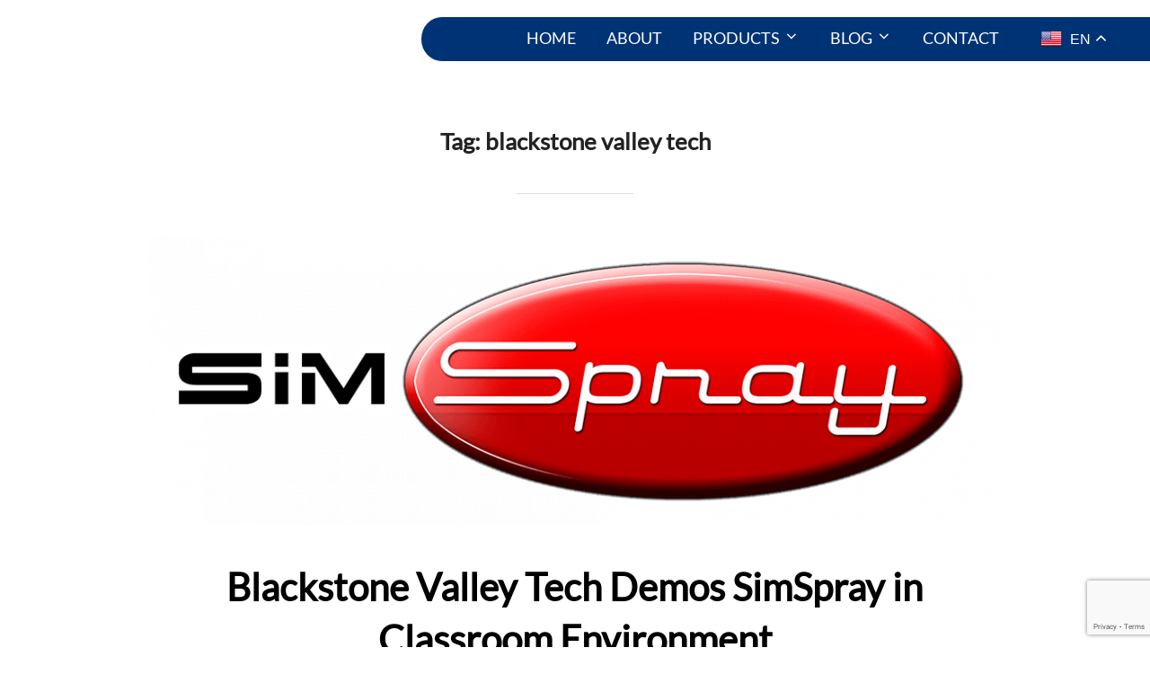

--- FILE ---
content_type: text/html; charset=UTF-8
request_url: https://vrsim.com/tag/blackstone-valley-tech/
body_size: 14412
content:
<!DOCTYPE html>
<html lang="en-US" class="no-js">
<head>
	<meta charset="UTF-8" />
	<meta name="viewport" content="width=device-width, initial-scale=1" />
	<script>(function(html){html.className = html.className.replace(/\bno-js\b/,'js')})(document.documentElement);</script>
<meta name='robots' content='index, follow, max-image-preview:large, max-snippet:-1, max-video-preview:-1' />
	<style>img:is([sizes="auto" i], [sizes^="auto," i]) { contain-intrinsic-size: 3000px 1500px }</style>
	
	<!-- This site is optimized with the Yoast SEO plugin v26.4 - https://yoast.com/wordpress/plugins/seo/ -->
	<title>blackstone valley tech Archives - VRSim</title>
	<link rel="canonical" href="https://vrsim.com/tag/blackstone-valley-tech/" />
	<meta property="og:locale" content="en_US" />
	<meta property="og:type" content="article" />
	<meta property="og:title" content="blackstone valley tech Archives - VRSim" />
	<meta property="og:url" content="https://vrsim.com/tag/blackstone-valley-tech/" />
	<meta property="og:site_name" content="VRSim" />
	<meta name="twitter:card" content="summary_large_image" />
	<meta name="twitter:site" content="@VRSimInc" />
	<script type="application/ld+json" class="yoast-schema-graph">{"@context":"https://schema.org","@graph":[{"@type":"CollectionPage","@id":"https://vrsim.com/tag/blackstone-valley-tech/","url":"https://vrsim.com/tag/blackstone-valley-tech/","name":"blackstone valley tech Archives - VRSim","isPartOf":{"@id":"https://vrsim.com/#website"},"primaryImageOfPage":{"@id":"https://vrsim.com/tag/blackstone-valley-tech/#primaryimage"},"image":{"@id":"https://vrsim.com/tag/blackstone-valley-tech/#primaryimage"},"thumbnailUrl":"https://vrsim.com/wp-content/uploads/Work-SimSpray.png","breadcrumb":{"@id":"https://vrsim.com/tag/blackstone-valley-tech/#breadcrumb"},"inLanguage":"en-US"},{"@type":"ImageObject","inLanguage":"en-US","@id":"https://vrsim.com/tag/blackstone-valley-tech/#primaryimage","url":"https://vrsim.com/wp-content/uploads/Work-SimSpray.png","contentUrl":"https://vrsim.com/wp-content/uploads/Work-SimSpray.png","width":972,"height":500,"caption":"SimSpray"},{"@type":"BreadcrumbList","@id":"https://vrsim.com/tag/blackstone-valley-tech/#breadcrumb","itemListElement":[{"@type":"ListItem","position":1,"name":"Home","item":"https://vrsim.com/"},{"@type":"ListItem","position":2,"name":"blackstone valley tech"}]},{"@type":"WebSite","@id":"https://vrsim.com/#website","url":"https://vrsim.com/","name":"VRSim","description":"","publisher":{"@id":"https://vrsim.com/#organization"},"potentialAction":[{"@type":"SearchAction","target":{"@type":"EntryPoint","urlTemplate":"https://vrsim.com/?s={search_term_string}"},"query-input":{"@type":"PropertyValueSpecification","valueRequired":true,"valueName":"search_term_string"}}],"inLanguage":"en-US"},{"@type":"Organization","@id":"https://vrsim.com/#organization","name":"VRSim","url":"https://vrsim.com/","logo":{"@type":"ImageObject","inLanguage":"en-US","@id":"https://vrsim.com/#/schema/logo/image/","url":"https://vrsim.com/wp-content/uploads/vrsim-logo.png","contentUrl":"https://vrsim.com/wp-content/uploads/vrsim-logo.png","width":512,"height":512,"caption":"VRSim"},"image":{"@id":"https://vrsim.com/#/schema/logo/image/"},"sameAs":["http://www.facebook.com/vrsim","https://x.com/VRSimInc","http://www.linkedin.com/company/vrsim","http://www.youtube.com/@VRSimInc"]}]}</script>
	<!-- / Yoast SEO plugin. -->


<link rel='dns-prefetch' href='//www.googletagmanager.com' />
<link rel="alternate" type="application/rss+xml" title="VRSim &raquo; Feed" href="https://vrsim.com/feed/" />
<link rel="alternate" type="application/rss+xml" title="VRSim &raquo; Comments Feed" href="https://vrsim.com/comments/feed/" />
<link rel="alternate" type="application/rss+xml" title="VRSim &raquo; blackstone valley tech Tag Feed" href="https://vrsim.com/tag/blackstone-valley-tech/feed/" />
<script>
window._wpemojiSettings = {"baseUrl":"https:\/\/s.w.org\/images\/core\/emoji\/16.0.1\/72x72\/","ext":".png","svgUrl":"https:\/\/s.w.org\/images\/core\/emoji\/16.0.1\/svg\/","svgExt":".svg","source":{"concatemoji":"https:\/\/vrsim.com\/wp-includes\/js\/wp-emoji-release.min.js?ver=6.8.3"}};
/*! This file is auto-generated */
!function(s,n){var o,i,e;function c(e){try{var t={supportTests:e,timestamp:(new Date).valueOf()};sessionStorage.setItem(o,JSON.stringify(t))}catch(e){}}function p(e,t,n){e.clearRect(0,0,e.canvas.width,e.canvas.height),e.fillText(t,0,0);var t=new Uint32Array(e.getImageData(0,0,e.canvas.width,e.canvas.height).data),a=(e.clearRect(0,0,e.canvas.width,e.canvas.height),e.fillText(n,0,0),new Uint32Array(e.getImageData(0,0,e.canvas.width,e.canvas.height).data));return t.every(function(e,t){return e===a[t]})}function u(e,t){e.clearRect(0,0,e.canvas.width,e.canvas.height),e.fillText(t,0,0);for(var n=e.getImageData(16,16,1,1),a=0;a<n.data.length;a++)if(0!==n.data[a])return!1;return!0}function f(e,t,n,a){switch(t){case"flag":return n(e,"\ud83c\udff3\ufe0f\u200d\u26a7\ufe0f","\ud83c\udff3\ufe0f\u200b\u26a7\ufe0f")?!1:!n(e,"\ud83c\udde8\ud83c\uddf6","\ud83c\udde8\u200b\ud83c\uddf6")&&!n(e,"\ud83c\udff4\udb40\udc67\udb40\udc62\udb40\udc65\udb40\udc6e\udb40\udc67\udb40\udc7f","\ud83c\udff4\u200b\udb40\udc67\u200b\udb40\udc62\u200b\udb40\udc65\u200b\udb40\udc6e\u200b\udb40\udc67\u200b\udb40\udc7f");case"emoji":return!a(e,"\ud83e\udedf")}return!1}function g(e,t,n,a){var r="undefined"!=typeof WorkerGlobalScope&&self instanceof WorkerGlobalScope?new OffscreenCanvas(300,150):s.createElement("canvas"),o=r.getContext("2d",{willReadFrequently:!0}),i=(o.textBaseline="top",o.font="600 32px Arial",{});return e.forEach(function(e){i[e]=t(o,e,n,a)}),i}function t(e){var t=s.createElement("script");t.src=e,t.defer=!0,s.head.appendChild(t)}"undefined"!=typeof Promise&&(o="wpEmojiSettingsSupports",i=["flag","emoji"],n.supports={everything:!0,everythingExceptFlag:!0},e=new Promise(function(e){s.addEventListener("DOMContentLoaded",e,{once:!0})}),new Promise(function(t){var n=function(){try{var e=JSON.parse(sessionStorage.getItem(o));if("object"==typeof e&&"number"==typeof e.timestamp&&(new Date).valueOf()<e.timestamp+604800&&"object"==typeof e.supportTests)return e.supportTests}catch(e){}return null}();if(!n){if("undefined"!=typeof Worker&&"undefined"!=typeof OffscreenCanvas&&"undefined"!=typeof URL&&URL.createObjectURL&&"undefined"!=typeof Blob)try{var e="postMessage("+g.toString()+"("+[JSON.stringify(i),f.toString(),p.toString(),u.toString()].join(",")+"));",a=new Blob([e],{type:"text/javascript"}),r=new Worker(URL.createObjectURL(a),{name:"wpTestEmojiSupports"});return void(r.onmessage=function(e){c(n=e.data),r.terminate(),t(n)})}catch(e){}c(n=g(i,f,p,u))}t(n)}).then(function(e){for(var t in e)n.supports[t]=e[t],n.supports.everything=n.supports.everything&&n.supports[t],"flag"!==t&&(n.supports.everythingExceptFlag=n.supports.everythingExceptFlag&&n.supports[t]);n.supports.everythingExceptFlag=n.supports.everythingExceptFlag&&!n.supports.flag,n.DOMReady=!1,n.readyCallback=function(){n.DOMReady=!0}}).then(function(){return e}).then(function(){var e;n.supports.everything||(n.readyCallback(),(e=n.source||{}).concatemoji?t(e.concatemoji):e.wpemoji&&e.twemoji&&(t(e.twemoji),t(e.wpemoji)))}))}((window,document),window._wpemojiSettings);
</script>
<style id='wp-emoji-styles-inline-css'>

	img.wp-smiley, img.emoji {
		display: inline !important;
		border: none !important;
		box-shadow: none !important;
		height: 1em !important;
		width: 1em !important;
		margin: 0 0.07em !important;
		vertical-align: -0.1em !important;
		background: none !important;
		padding: 0 !important;
	}
</style>
<link rel='stylesheet' id='wp-block-library-css' href='https://vrsim.com/wp-includes/css/dist/block-library/style.min.css?ver=6.8.3' media='all' />
<style id='wp-block-library-theme-inline-css'>
.wp-block-audio :where(figcaption){color:#555;font-size:13px;text-align:center}.is-dark-theme .wp-block-audio :where(figcaption){color:#ffffffa6}.wp-block-audio{margin:0 0 1em}.wp-block-code{border:1px solid #ccc;border-radius:4px;font-family:Menlo,Consolas,monaco,monospace;padding:.8em 1em}.wp-block-embed :where(figcaption){color:#555;font-size:13px;text-align:center}.is-dark-theme .wp-block-embed :where(figcaption){color:#ffffffa6}.wp-block-embed{margin:0 0 1em}.blocks-gallery-caption{color:#555;font-size:13px;text-align:center}.is-dark-theme .blocks-gallery-caption{color:#ffffffa6}:root :where(.wp-block-image figcaption){color:#555;font-size:13px;text-align:center}.is-dark-theme :root :where(.wp-block-image figcaption){color:#ffffffa6}.wp-block-image{margin:0 0 1em}.wp-block-pullquote{border-bottom:4px solid;border-top:4px solid;color:currentColor;margin-bottom:1.75em}.wp-block-pullquote cite,.wp-block-pullquote footer,.wp-block-pullquote__citation{color:currentColor;font-size:.8125em;font-style:normal;text-transform:uppercase}.wp-block-quote{border-left:.25em solid;margin:0 0 1.75em;padding-left:1em}.wp-block-quote cite,.wp-block-quote footer{color:currentColor;font-size:.8125em;font-style:normal;position:relative}.wp-block-quote:where(.has-text-align-right){border-left:none;border-right:.25em solid;padding-left:0;padding-right:1em}.wp-block-quote:where(.has-text-align-center){border:none;padding-left:0}.wp-block-quote.is-large,.wp-block-quote.is-style-large,.wp-block-quote:where(.is-style-plain){border:none}.wp-block-search .wp-block-search__label{font-weight:700}.wp-block-search__button{border:1px solid #ccc;padding:.375em .625em}:where(.wp-block-group.has-background){padding:1.25em 2.375em}.wp-block-separator.has-css-opacity{opacity:.4}.wp-block-separator{border:none;border-bottom:2px solid;margin-left:auto;margin-right:auto}.wp-block-separator.has-alpha-channel-opacity{opacity:1}.wp-block-separator:not(.is-style-wide):not(.is-style-dots){width:100px}.wp-block-separator.has-background:not(.is-style-dots){border-bottom:none;height:1px}.wp-block-separator.has-background:not(.is-style-wide):not(.is-style-dots){height:2px}.wp-block-table{margin:0 0 1em}.wp-block-table td,.wp-block-table th{word-break:normal}.wp-block-table :where(figcaption){color:#555;font-size:13px;text-align:center}.is-dark-theme .wp-block-table :where(figcaption){color:#ffffffa6}.wp-block-video :where(figcaption){color:#555;font-size:13px;text-align:center}.is-dark-theme .wp-block-video :where(figcaption){color:#ffffffa6}.wp-block-video{margin:0 0 1em}:root :where(.wp-block-template-part.has-background){margin-bottom:0;margin-top:0;padding:1.25em 2.375em}
</style>
<style id='global-styles-inline-css'>
:root{--wp--preset--aspect-ratio--square: 1;--wp--preset--aspect-ratio--4-3: 4/3;--wp--preset--aspect-ratio--3-4: 3/4;--wp--preset--aspect-ratio--3-2: 3/2;--wp--preset--aspect-ratio--2-3: 2/3;--wp--preset--aspect-ratio--16-9: 16/9;--wp--preset--aspect-ratio--9-16: 9/16;--wp--preset--color--black: #000000;--wp--preset--color--cyan-bluish-gray: #abb8c3;--wp--preset--color--white: #ffffff;--wp--preset--color--pale-pink: #f78da7;--wp--preset--color--vivid-red: #cf2e2e;--wp--preset--color--luminous-vivid-orange: #ff6900;--wp--preset--color--luminous-vivid-amber: #fcb900;--wp--preset--color--light-green-cyan: #7bdcb5;--wp--preset--color--vivid-green-cyan: #00d084;--wp--preset--color--pale-cyan-blue: #8ed1fc;--wp--preset--color--vivid-cyan-blue: #0693e3;--wp--preset--color--vivid-purple: #9b51e0;--wp--preset--color--primary: #101010;--wp--preset--color--secondary: #0bb4aa;--wp--preset--color--header-footer: #101010;--wp--preset--color--tertiary: #6C6C77;--wp--preset--color--lightgrey: #D9D9D9;--wp--preset--color--foreground: #000;--wp--preset--color--background: #f9fafd;--wp--preset--color--light-background: #ffffff;--wp--preset--gradient--vivid-cyan-blue-to-vivid-purple: linear-gradient(135deg,rgba(6,147,227,1) 0%,rgb(155,81,224) 100%);--wp--preset--gradient--light-green-cyan-to-vivid-green-cyan: linear-gradient(135deg,rgb(122,220,180) 0%,rgb(0,208,130) 100%);--wp--preset--gradient--luminous-vivid-amber-to-luminous-vivid-orange: linear-gradient(135deg,rgba(252,185,0,1) 0%,rgba(255,105,0,1) 100%);--wp--preset--gradient--luminous-vivid-orange-to-vivid-red: linear-gradient(135deg,rgba(255,105,0,1) 0%,rgb(207,46,46) 100%);--wp--preset--gradient--very-light-gray-to-cyan-bluish-gray: linear-gradient(135deg,rgb(238,238,238) 0%,rgb(169,184,195) 100%);--wp--preset--gradient--cool-to-warm-spectrum: linear-gradient(135deg,rgb(74,234,220) 0%,rgb(151,120,209) 20%,rgb(207,42,186) 40%,rgb(238,44,130) 60%,rgb(251,105,98) 80%,rgb(254,248,76) 100%);--wp--preset--gradient--blush-light-purple: linear-gradient(135deg,rgb(255,206,236) 0%,rgb(152,150,240) 100%);--wp--preset--gradient--blush-bordeaux: linear-gradient(135deg,rgb(254,205,165) 0%,rgb(254,45,45) 50%,rgb(107,0,62) 100%);--wp--preset--gradient--luminous-dusk: linear-gradient(135deg,rgb(255,203,112) 0%,rgb(199,81,192) 50%,rgb(65,88,208) 100%);--wp--preset--gradient--pale-ocean: linear-gradient(135deg,rgb(255,245,203) 0%,rgb(182,227,212) 50%,rgb(51,167,181) 100%);--wp--preset--gradient--electric-grass: linear-gradient(135deg,rgb(202,248,128) 0%,rgb(113,206,126) 100%);--wp--preset--gradient--midnight: linear-gradient(135deg,rgb(2,3,129) 0%,rgb(40,116,252) 100%);--wp--preset--gradient--black-primary: linear-gradient(180deg, var(--wp--preset--color--secondary) 0%, var(--wp--preset--color--secondary) 73%, var(--wp--preset--color--background) 73%, var(--wp--preset--color--background) 100%);--wp--preset--gradient--black-secondary: linear-gradient(135deg,rgba(0,0,0,1) 50%,var(--wp--preset--color--tertiary) 100%);--wp--preset--font-size--small: clamp(14px, 0.875rem + ((1vw - 3.2px) * 0.208), 16px);--wp--preset--font-size--medium: clamp(16px, 1rem + ((1vw - 3.2px) * 0.417), 20px);--wp--preset--font-size--large: clamp(22px, 1.375rem + ((1vw - 3.2px) * 1.458), 36px);--wp--preset--font-size--x-large: clamp(30px, 1.875rem + ((1vw - 3.2px) * 2.083), 50px);--wp--preset--font-size--x-small: clamp(14px, 0.875rem + ((1vw - 3.2px) * 1), 14px);--wp--preset--font-size--max-36: clamp(24px, 1.5rem + ((1vw - 3.2px) * 1.25), 36px);--wp--preset--font-size--max-48: clamp(26px, 1.625rem + ((1vw - 3.2px) * 2.292), 48px);--wp--preset--font-size--max-60: clamp(30px, 1.875rem + ((1vw - 3.2px) * 3.125), 60px);--wp--preset--font-size--max-72: clamp(38px, 2.375rem + ((1vw - 3.2px) * 3.542), 72px);--wp--preset--spacing--20: 0.44rem;--wp--preset--spacing--30: 0.67rem;--wp--preset--spacing--40: 1rem;--wp--preset--spacing--50: 1.5rem;--wp--preset--spacing--60: 2.25rem;--wp--preset--spacing--70: 3.38rem;--wp--preset--spacing--80: 5.06rem;--wp--preset--spacing--x-small: 20px;--wp--preset--spacing--small: 40px;--wp--preset--spacing--medium: 60px;--wp--preset--spacing--large: 80px;--wp--preset--spacing--x-large: 100px;--wp--preset--shadow--natural: 6px 6px 9px rgba(0, 0, 0, 0.2);--wp--preset--shadow--deep: 12px 12px 50px rgba(0, 0, 0, 0.4);--wp--preset--shadow--sharp: 6px 6px 0px rgba(0, 0, 0, 0.2);--wp--preset--shadow--outlined: 6px 6px 0px -3px rgba(255, 255, 255, 1), 6px 6px rgba(0, 0, 0, 1);--wp--preset--shadow--crisp: 6px 6px 0px rgba(0, 0, 0, 1);--wp--custom--font-weight--black: 900;--wp--custom--font-weight--bold: 700;--wp--custom--font-weight--extra-bold: 800;--wp--custom--font-weight--light: 300;--wp--custom--font-weight--medium: 500;--wp--custom--font-weight--regular: 400;--wp--custom--font-weight--semi-bold: 600;--wp--custom--line-height--body: 1.75;--wp--custom--line-height--heading: 1.1;--wp--custom--line-height--medium: 1.5;--wp--custom--line-height--one: 1;--wp--custom--spacing--outer: 30px;}:root { --wp--style--global--content-size: 1140px;--wp--style--global--wide-size: 1280px; }:where(body) { margin: 0; }.wp-site-blocks { padding-top: var(--wp--style--root--padding-top); padding-bottom: var(--wp--style--root--padding-bottom); }.has-global-padding { padding-right: var(--wp--style--root--padding-right); padding-left: var(--wp--style--root--padding-left); }.has-global-padding > .alignfull { margin-right: calc(var(--wp--style--root--padding-right) * -1); margin-left: calc(var(--wp--style--root--padding-left) * -1); }.has-global-padding :where(:not(.alignfull.is-layout-flow) > .has-global-padding:not(.wp-block-block, .alignfull)) { padding-right: 0; padding-left: 0; }.has-global-padding :where(:not(.alignfull.is-layout-flow) > .has-global-padding:not(.wp-block-block, .alignfull)) > .alignfull { margin-left: 0; margin-right: 0; }.wp-site-blocks > .alignleft { float: left; margin-right: 2em; }.wp-site-blocks > .alignright { float: right; margin-left: 2em; }.wp-site-blocks > .aligncenter { justify-content: center; margin-left: auto; margin-right: auto; }:where(.wp-site-blocks) > * { margin-block-start: 20px; margin-block-end: 0; }:where(.wp-site-blocks) > :first-child { margin-block-start: 0; }:where(.wp-site-blocks) > :last-child { margin-block-end: 0; }:root { --wp--style--block-gap: 20px; }:root :where(.is-layout-flow) > :first-child{margin-block-start: 0;}:root :where(.is-layout-flow) > :last-child{margin-block-end: 0;}:root :where(.is-layout-flow) > *{margin-block-start: 20px;margin-block-end: 0;}:root :where(.is-layout-constrained) > :first-child{margin-block-start: 0;}:root :where(.is-layout-constrained) > :last-child{margin-block-end: 0;}:root :where(.is-layout-constrained) > *{margin-block-start: 20px;margin-block-end: 0;}:root :where(.is-layout-flex){gap: 20px;}:root :where(.is-layout-grid){gap: 20px;}.is-layout-flow > .alignleft{float: left;margin-inline-start: 0;margin-inline-end: 2em;}.is-layout-flow > .alignright{float: right;margin-inline-start: 2em;margin-inline-end: 0;}.is-layout-flow > .aligncenter{margin-left: auto !important;margin-right: auto !important;}.is-layout-constrained > .alignleft{float: left;margin-inline-start: 0;margin-inline-end: 2em;}.is-layout-constrained > .alignright{float: right;margin-inline-start: 2em;margin-inline-end: 0;}.is-layout-constrained > .aligncenter{margin-left: auto !important;margin-right: auto !important;}.is-layout-constrained > :where(:not(.alignleft):not(.alignright):not(.alignfull)){max-width: var(--wp--style--global--content-size);margin-left: auto !important;margin-right: auto !important;}.is-layout-constrained > .alignwide{max-width: var(--wp--style--global--wide-size);}body .is-layout-flex{display: flex;}.is-layout-flex{flex-wrap: wrap;align-items: center;}.is-layout-flex > :is(*, div){margin: 0;}body .is-layout-grid{display: grid;}.is-layout-grid > :is(*, div){margin: 0;}body{font-size: var(--wp--preset--font-size--small);font-weight: var(--wp--custom--font-weight--regular);line-height: var(--wp--custom--line-height--body);--wp--style--root--padding-top: 0px;--wp--style--root--padding-right: 0px;--wp--style--root--padding-bottom: 0px;--wp--style--root--padding-left: 0px;}a:where(:not(.wp-element-button)){color: var(--wp--preset--color--primary);text-decoration: underline;}:root :where(.wp-element-button, .wp-block-button__link){background-color: #32373c;border-radius: 0;border-width: 0;color: #fff;font-family: inherit;font-size: inherit;line-height: inherit;padding-top: 10px;padding-right: 25px;padding-bottom: 10px;padding-left: 25px;text-decoration: none;}.has-black-color{color: var(--wp--preset--color--black) !important;}.has-cyan-bluish-gray-color{color: var(--wp--preset--color--cyan-bluish-gray) !important;}.has-white-color{color: var(--wp--preset--color--white) !important;}.has-pale-pink-color{color: var(--wp--preset--color--pale-pink) !important;}.has-vivid-red-color{color: var(--wp--preset--color--vivid-red) !important;}.has-luminous-vivid-orange-color{color: var(--wp--preset--color--luminous-vivid-orange) !important;}.has-luminous-vivid-amber-color{color: var(--wp--preset--color--luminous-vivid-amber) !important;}.has-light-green-cyan-color{color: var(--wp--preset--color--light-green-cyan) !important;}.has-vivid-green-cyan-color{color: var(--wp--preset--color--vivid-green-cyan) !important;}.has-pale-cyan-blue-color{color: var(--wp--preset--color--pale-cyan-blue) !important;}.has-vivid-cyan-blue-color{color: var(--wp--preset--color--vivid-cyan-blue) !important;}.has-vivid-purple-color{color: var(--wp--preset--color--vivid-purple) !important;}.has-primary-color{color: var(--wp--preset--color--primary) !important;}.has-secondary-color{color: var(--wp--preset--color--secondary) !important;}.has-header-footer-color{color: var(--wp--preset--color--header-footer) !important;}.has-tertiary-color{color: var(--wp--preset--color--tertiary) !important;}.has-lightgrey-color{color: var(--wp--preset--color--lightgrey) !important;}.has-foreground-color{color: var(--wp--preset--color--foreground) !important;}.has-background-color{color: var(--wp--preset--color--background) !important;}.has-light-background-color{color: var(--wp--preset--color--light-background) !important;}.has-black-background-color{background-color: var(--wp--preset--color--black) !important;}.has-cyan-bluish-gray-background-color{background-color: var(--wp--preset--color--cyan-bluish-gray) !important;}.has-white-background-color{background-color: var(--wp--preset--color--white) !important;}.has-pale-pink-background-color{background-color: var(--wp--preset--color--pale-pink) !important;}.has-vivid-red-background-color{background-color: var(--wp--preset--color--vivid-red) !important;}.has-luminous-vivid-orange-background-color{background-color: var(--wp--preset--color--luminous-vivid-orange) !important;}.has-luminous-vivid-amber-background-color{background-color: var(--wp--preset--color--luminous-vivid-amber) !important;}.has-light-green-cyan-background-color{background-color: var(--wp--preset--color--light-green-cyan) !important;}.has-vivid-green-cyan-background-color{background-color: var(--wp--preset--color--vivid-green-cyan) !important;}.has-pale-cyan-blue-background-color{background-color: var(--wp--preset--color--pale-cyan-blue) !important;}.has-vivid-cyan-blue-background-color{background-color: var(--wp--preset--color--vivid-cyan-blue) !important;}.has-vivid-purple-background-color{background-color: var(--wp--preset--color--vivid-purple) !important;}.has-primary-background-color{background-color: var(--wp--preset--color--primary) !important;}.has-secondary-background-color{background-color: var(--wp--preset--color--secondary) !important;}.has-header-footer-background-color{background-color: var(--wp--preset--color--header-footer) !important;}.has-tertiary-background-color{background-color: var(--wp--preset--color--tertiary) !important;}.has-lightgrey-background-color{background-color: var(--wp--preset--color--lightgrey) !important;}.has-foreground-background-color{background-color: var(--wp--preset--color--foreground) !important;}.has-background-background-color{background-color: var(--wp--preset--color--background) !important;}.has-light-background-background-color{background-color: var(--wp--preset--color--light-background) !important;}.has-black-border-color{border-color: var(--wp--preset--color--black) !important;}.has-cyan-bluish-gray-border-color{border-color: var(--wp--preset--color--cyan-bluish-gray) !important;}.has-white-border-color{border-color: var(--wp--preset--color--white) !important;}.has-pale-pink-border-color{border-color: var(--wp--preset--color--pale-pink) !important;}.has-vivid-red-border-color{border-color: var(--wp--preset--color--vivid-red) !important;}.has-luminous-vivid-orange-border-color{border-color: var(--wp--preset--color--luminous-vivid-orange) !important;}.has-luminous-vivid-amber-border-color{border-color: var(--wp--preset--color--luminous-vivid-amber) !important;}.has-light-green-cyan-border-color{border-color: var(--wp--preset--color--light-green-cyan) !important;}.has-vivid-green-cyan-border-color{border-color: var(--wp--preset--color--vivid-green-cyan) !important;}.has-pale-cyan-blue-border-color{border-color: var(--wp--preset--color--pale-cyan-blue) !important;}.has-vivid-cyan-blue-border-color{border-color: var(--wp--preset--color--vivid-cyan-blue) !important;}.has-vivid-purple-border-color{border-color: var(--wp--preset--color--vivid-purple) !important;}.has-primary-border-color{border-color: var(--wp--preset--color--primary) !important;}.has-secondary-border-color{border-color: var(--wp--preset--color--secondary) !important;}.has-header-footer-border-color{border-color: var(--wp--preset--color--header-footer) !important;}.has-tertiary-border-color{border-color: var(--wp--preset--color--tertiary) !important;}.has-lightgrey-border-color{border-color: var(--wp--preset--color--lightgrey) !important;}.has-foreground-border-color{border-color: var(--wp--preset--color--foreground) !important;}.has-background-border-color{border-color: var(--wp--preset--color--background) !important;}.has-light-background-border-color{border-color: var(--wp--preset--color--light-background) !important;}.has-vivid-cyan-blue-to-vivid-purple-gradient-background{background: var(--wp--preset--gradient--vivid-cyan-blue-to-vivid-purple) !important;}.has-light-green-cyan-to-vivid-green-cyan-gradient-background{background: var(--wp--preset--gradient--light-green-cyan-to-vivid-green-cyan) !important;}.has-luminous-vivid-amber-to-luminous-vivid-orange-gradient-background{background: var(--wp--preset--gradient--luminous-vivid-amber-to-luminous-vivid-orange) !important;}.has-luminous-vivid-orange-to-vivid-red-gradient-background{background: var(--wp--preset--gradient--luminous-vivid-orange-to-vivid-red) !important;}.has-very-light-gray-to-cyan-bluish-gray-gradient-background{background: var(--wp--preset--gradient--very-light-gray-to-cyan-bluish-gray) !important;}.has-cool-to-warm-spectrum-gradient-background{background: var(--wp--preset--gradient--cool-to-warm-spectrum) !important;}.has-blush-light-purple-gradient-background{background: var(--wp--preset--gradient--blush-light-purple) !important;}.has-blush-bordeaux-gradient-background{background: var(--wp--preset--gradient--blush-bordeaux) !important;}.has-luminous-dusk-gradient-background{background: var(--wp--preset--gradient--luminous-dusk) !important;}.has-pale-ocean-gradient-background{background: var(--wp--preset--gradient--pale-ocean) !important;}.has-electric-grass-gradient-background{background: var(--wp--preset--gradient--electric-grass) !important;}.has-midnight-gradient-background{background: var(--wp--preset--gradient--midnight) !important;}.has-black-primary-gradient-background{background: var(--wp--preset--gradient--black-primary) !important;}.has-black-secondary-gradient-background{background: var(--wp--preset--gradient--black-secondary) !important;}.has-small-font-size{font-size: var(--wp--preset--font-size--small) !important;}.has-medium-font-size{font-size: var(--wp--preset--font-size--medium) !important;}.has-large-font-size{font-size: var(--wp--preset--font-size--large) !important;}.has-x-large-font-size{font-size: var(--wp--preset--font-size--x-large) !important;}.has-x-small-font-size{font-size: var(--wp--preset--font-size--x-small) !important;}.has-max-36-font-size{font-size: var(--wp--preset--font-size--max-36) !important;}.has-max-48-font-size{font-size: var(--wp--preset--font-size--max-48) !important;}.has-max-60-font-size{font-size: var(--wp--preset--font-size--max-60) !important;}.has-max-72-font-size{font-size: var(--wp--preset--font-size--max-72) !important;}
:root :where(.wp-block-button .wp-block-button__link){background-color: var(--wp--preset--color--primary);}
:root :where(.wp-block-columns){border-radius: 4px;border-width: 0;margin-bottom: 0px;}
:root :where(.wp-block-pullquote){font-size: clamp(0.984em, 0.984rem + ((1vw - 0.2em) * 0.86), 1.5em);line-height: 1.6;}
:root :where(.wp-block-buttons-is-layout-flow) > :first-child{margin-block-start: 0;}:root :where(.wp-block-buttons-is-layout-flow) > :last-child{margin-block-end: 0;}:root :where(.wp-block-buttons-is-layout-flow) > *{margin-block-start: 10px;margin-block-end: 0;}:root :where(.wp-block-buttons-is-layout-constrained) > :first-child{margin-block-start: 0;}:root :where(.wp-block-buttons-is-layout-constrained) > :last-child{margin-block-end: 0;}:root :where(.wp-block-buttons-is-layout-constrained) > *{margin-block-start: 10px;margin-block-end: 0;}:root :where(.wp-block-buttons-is-layout-flex){gap: 10px;}:root :where(.wp-block-buttons-is-layout-grid){gap: 10px;}
:root :where(.wp-block-column){border-radius: 4px;border-width: 0;margin-bottom: 0px;}
:root :where(.wp-block-cover){padding-top: 30px;padding-right: 30px;padding-bottom: 30px;padding-left: 30px;}
:root :where(.wp-block-group){padding: 0px;}
:root :where(.wp-block-spacer){margin-top: 0 !important;}
</style>
<link rel='stylesheet' id='contact-form-7-css' href='https://vrsim.com/wp-content/plugins/contact-form-7/includes/css/styles.css?ver=6.1.3' media='all' />
<link rel='stylesheet' id='inspiro-google-fonts-css' href='https://vrsim.com/wp-content/fonts/21c969ef3599132d8a5cc348a31e6d43.css?ver=2.0.3' media='all' />
<link rel='stylesheet' id='inspiro-style-css' href='https://vrsim.com/wp-content/themes/inspiro/assets/css/minified/style.min.css?ver=2.0.3' media='all' />
<style id='inspiro-style-inline-css'>
body, button, input, select, textarea {
font-family: 'Lato', sans-serif;
font-weight: 400;
text-transform: none;
}
@media screen and (min-width: 782px) {
body, button, input, select, textarea {
font-size: 18px;
line-height: 1.4;
} }
body:not(.wp-custom-logo) a.custom-logo-text {
font-family: 'Lato', sans-serif;
font-weight: 400;
text-transform: none;
}
@media screen and (min-width: 782px) {
body:not(.wp-custom-logo) a.custom-logo-text {
font-size: 40px;
line-height: 1.8;
} }
h1, h2, h3, h4, h5, h6, .home.blog .entry-title, .page .entry-title, .page-title, #comments>h3, #respond>h3, .wp-block-button a, .entry-footer {
font-family: 'Lato', sans-serif;
font-weight: 700;
text-transform: none;
line-height: 1.4;
}
.site-title {
font-family: 'Lato', sans-serif;
font-weight: 400;
line-height: 1;
}
@media screen and (min-width: 782px) {
.site-title {
font-size: 56px;
} }
.site-description {
font-family: 'Inter', sans-serif;
line-height: 1.4;
}
@media screen and (min-width: 782px) {
.site-description {
font-size: 18px;
} }
.custom-header-button {
font-family: 'Inria Sans', sans-serif;
font-weight: 400;
line-height: 1.8;
}
@media screen and (min-width: 782px) {
.custom-header-button {
font-size: 16px;
} }
.navbar-nav a {
font-family: 'Lato', sans-serif;
font-weight: 400;
text-transform: uppercase;
line-height: 1.5;
}
@media screen and (min-width: 782px) {
.navbar-nav a {
font-size: 18px;
} }
@media screen and (max-width: 64em) {
.navbar-nav li a {
font-family: 'Lato', sans-serif;
font-size: 18px;
font-weight: 400;
text-transform: uppercase;
line-height: 1.5;
} }

</style>
<link rel='stylesheet' id='sticky_style-css' href='https://vrsim.com/wp-content/plugins/bb-sticky-column/css/sticky-column.css?ver=6.8.3' media='all' />
<link rel='stylesheet' id='pp-animate-css' href='https://vrsim.com/wp-content/plugins/bbpowerpack/assets/css/animate.min.css?ver=3.5.1' media='all' />
<script src="https://vrsim.com/wp-includes/js/jquery/jquery.min.js?ver=3.7.1" id="jquery-core-js"></script>
<script src="https://vrsim.com/wp-includes/js/jquery/jquery-migrate.min.js?ver=3.4.1" id="jquery-migrate-js"></script>
<script src="https://vrsim.com/wp-content/plugins/bb-sticky-column/js/sticky-column.js?ver=6.8.3" id="sticky_script-js"></script>
<link rel="https://api.w.org/" href="https://vrsim.com/wp-json/" /><link rel="alternate" title="JSON" type="application/json" href="https://vrsim.com/wp-json/wp/v2/tags/9" /><link rel="EditURI" type="application/rsd+xml" title="RSD" href="https://vrsim.com/xmlrpc.php?rsd" />
<meta name="generator" content="WordPress 6.8.3" />
		<script>
			var bb_powerpack = {
				search_term: '',
				version: '2.40.0.2',
				getAjaxUrl: function() { return atob( 'aHR0cHM6Ly92cnNpbS5jb20vd3AtYWRtaW4vYWRtaW4tYWpheC5waHA=' ); },
				callback: function() {}
			};
		</script>
		<meta name="generator" content="Site Kit by Google 1.164.0" /><link rel="icon" href="/wp-content/uploads/icons/VRSim_Lettering_favicon_orb.svg" type="image/svg+xml" sizes="any" />
<link rel="apple-touch-icon" href="/wp-content/uploads/icons/VRSim_Lettering_favicon_orb_favicon.png" type="image/png" sizes="any"/>
<link rel="icon" href="/wp-content/uploads/icons/VRSim_Lettering_favicon_orb.ico">
<meta name="msapplication-TileImage" content="/wp-content/uploads/icons/VRSim_Lettering_favicon_orb_silhouette.svg"  type="image/svg+xml" sizes="any"/>

<!-- Google tag (gtag.js) -->
<script async src="https://www.googletagmanager.com/gtag/js?id=G-JQXJX0VB31"></script>
<script>
  window.dataLayer = window.dataLayer || [];
  function gtag(){dataLayer.push(arguments);}
  gtag('js', new Date());
  gtag('config', 'G-JQXJX0VB31');
</script>		<style id="inspiro-custom-header-styles">
						.site-title,
			.site-description {
				position: absolute;
				clip: rect(1px, 1px, 1px, 1px);
			}

			
						.custom-header-button {
				color: #ffffff;
				border-color: #ffffff;
			}

			
						.custom-header-button:hover {
				color: #ffffff;
			}

			
			
			
			
						.headroom--not-top .navbar,
			.has-header-image.home.blog .headroom--not-top .navbar,
			.has-header-image.inspiro-front-page .headroom--not-top .navbar,
			.has-header-video.home.blog .headroom--not-top .navbar,
			.has-header-video.inspiro-front-page .headroom--not-top .navbar {
				background-color: rgba(0,0,0,0.9);
			}

			
			
            
            
			
			
						a.custom-logo-text:hover {
				color: #ffffff;
			}

			
			

			/* hero section */
			
						.has-header-image .custom-header-media:before {
				background-image: linear-gradient(to bottom,
				rgba(0, 0, 0, 0.3) 0%,
				rgba(0, 0, 0, 0.5) 100%);

				/*background-image: linear-gradient(to bottom, rgba(0, 0, 0, .7) 0%, rgba(0, 0, 0, 0.5) 100%)*/
			}


			

			/* content */
			
			
			

			/* sidebar */
			
			
			
			

			/* footer */
			
			
			

			/* general */
			
			
			
			
			
			
			
			
			
			
					</style>
		<script>function getForcedTranslationWords() {
	return {
		'Painting' : { 'es' : 'Pintura', 'fr' : 'Peinture' },
		'All' : { 'es' : 'Todo', 'fr' : 'Tout' },
		'Allied Health - CNA' : { 'es' : 'Profesionales en Salud - CNA', 'fr': 'Santé alliée - CNA' },
		'Allied Health - EMS' : { 'es' : 'Profesionales en Salud - EMS', 'fr': 'Santé alliée - EMS' },
		'Other' : { 'es' : 'Otro', 'fr' : 'Autre' },
		'Investing in <strong>"Train Green"</strong> products is an investment in a better ROI.': {
			'es': 'Invertir en productos <strong>"Train Green"</strong> es una inversión en un mejor retorno de la inversión.',
			'fr': 'Investir dans des produits <strong>"Train Green"</strong> c’est investir pour un meilleur retour sur investissement.'
		}
	};
}
 
// note, to use this add "notranslate force-translate" to the element's class field (without the quote)
window.onload = function() {
	fixTabNames();
	addTranslationListeners();
	applyManualTranslations();
};

function fixTabNames() {
	let title = document.getElementsByTagName('TITLE');
	if (title.length > 0) {
		title = title[0];
		if (title.innerHTML.indexOf('Train Green') > -1)
			title.classList.add('notranslate');
	}	
}


// attach translation triggers to menu buttons
function addTranslationListeners() {
	// observe the main menu for changes, the language menu will rewrite itself every time it's clicked
	observeDOM(document.getElementById('menu-new_menu-1'),  function() { 
		applyManualTranslations();
	});
}

let lastTranslatedLanguage = 'en';
function applyManualTranslations() {
	let translatables = document.getElementsByClassName('force-translate');
	if (translatables.length == 0) return;	
	
	let currentLanguage = gt_get_cookie('googtrans').split('/').pop().trim();
	if (!currentLanguage || currentLanguage.length == 0) currentLanguage = 'en';
	if (lastTranslatedLanguage == currentLanguage) return;
	
	let words = getForcedTranslationWords();
	
	for (let i=0; i<translatables.length; i++) {
		for (var key in words) {		
			// what are the changes?
			let oldword = lastTranslatedLanguage == 'en' ? key : words[key][lastTranslatedLanguage];
			let newword = currentLanguage == 'en' ? key : words[key][currentLanguage];
			if (!oldword || !newword) continue;			
			
			// replace!
			//console.log(oldword + " -> " + newword);
			translatables[i].innerHTML = translatables[i].innerHTML.replaceAll('>' + oldword + '<', '>' + newword + '<');
			if (translatables[i].innerHTML == oldword) translatables[i].innerHTML = newword;
			let tooltip = translatables[i].getAttribute('title');
			if (tooltip) {
				tooltip = tooltip.replaceAll(oldword, newword);
				translatables[i].setAttribute('title', tooltip);
			}
		}
	}
	lastTranslatedLanguage = currentLanguage;
}

var observeDOM = (function() {
  var MutationObserver = window.MutationObserver || window.WebKitMutationObserver;

  return function(obj, callback) {
    if (!obj || obj.nodeType !== 1) {
      return;
    }

    if (MutationObserver) {
      // define a new observer
      var mutationObserver = new MutationObserver(callback);

      // have the observer observe for changes in children
      mutationObserver.observe(obj, {childList: true, subtree: true});
      return mutationObserver;
    } else if (window.addEventListener) { // browser support fallback
      obj.addEventListener('DOMNodeInserted', callback, false);
      obj.addEventListener('DOMNodeRemoved', callback, false);
    }
  }
})();

/*
function forceTtranslation(element, translations) {
	let current_language = gt_get_cookie('googtrans').split('/').pop().trim();
	if (!current_language || current_language.length == 0) return;	// no language set, do nothing
	if (!(current_language in translations)) return;	// no translation provided for this language, do nothing
	console.log(element);
	element.innerHTML = translations[current_language];
	console.log(element);
}
*/

// W3 Schools: https://www.w3schools.com/js/js_cookies.asp
function gt_get_cookie(cname) {
    var name = cname + "=";
    var decodedCookie = decodeURIComponent(document.cookie);
    var ca = decodedCookie.split(';');
    for(var i = 0; i <ca.length; i++) {
        var c = ca[i];
        while (c.charAt(0) == ' ') {
            c = c.substring(1);
        }
        if (c.indexOf(name) == 0) {
            return c.substring(name.length, c.length);
        }
    }
    return "";
}</script>		<style id="wp-custom-css">
			/*Logo Height */
.custom-logo-link img {
	margin-top: 5px;
	height: 37px;
}

/*Top menu for 404 and other themer layouts*/
.navbar {
	background:unset;
}

/*Top menu */
.primary-menu-border { 
	border-top: 1px white solid;
	border-bottom: 1px white solid;
	border-left: 2px white solid;
	border-radius: 50px 0px 0px 50px;
	padding-left: 100px;
	padding-right: 0;
	padding-top: 4px;
	padding-bottom: 8px;
	margin-right: -15px;
	/*background: rgb(41, 57, 91);*/
	background: #003375;
	position: relative;
  left: 10px;
}

/*Logo not show on Top menu */
.navbar .header-logo-wrapper {
	display: none;
}

/*Top sub menu */
.primary-menu-border .navbar-nav ul {
	border-radius: 25px;
	background: rgba(41, 57, 91,0.85);
}

/*Non-Top menu */
.headroom--not-top .navbar .primary-menu-border {
	background:unset;
	border-radius: unset;
	border: none;
	padding-left: 0;
}

/*Logo show on Non-Top menu */
.headroom--not-top .navbar .header-logo-wrapper {
	display: block;
}

/*Non-Top sub menu */
.navbar-nav ul {
		width: max-content;
}

.headroom--not-top .primary-menu-border .navbar-nav ul {
	border-radius: 0;
	background: rgba(0, 0, 0,0.85);
}

/*Logo Padding left */
.navbar .header-inner.wpz_layout_full {
	padding-left: 10%;
}

/*Mobile menu */
.navbar-toggle {
	background : rgba(0,0,0,0.85);
	border-radius: 10px;
	padding: 10px;
	width: 50px;
}

/*Mobile menu hover */
.navbar-toggle:hover {
	background : rgba(0,0,0,0.85);
	border-radius: 10px;
	padding: 10px;
	width: 50px;	
}

/*Mobile menu transparent */
.side-nav__scrollable-container {
	background-color: rgba(0,0,0,0.96);
}

/*Mobile menu shadow */
.side-nav-open .side-nav {
	box-shadow: -10px 0 10px;
	transition: box-shadow .4s ease-in;
}

/*Don't show primary menu decoration on mobile menu */
@media screen and (max-width: 64em)  {
  .primary-menu-border {
    display: none;
  }
  .header-widgets-wrapper {
    border: none;
    background: unset;
    padding-left: unset;
    padding-right: unset;
  }
  .navbar .header-logo-wrapper {
    display: none;
  }  
	.navbar-nav ul li a {
		font-size: 1.1em;
	}
}

/*Turn Partner and Customer logos grey*/
.partner-customer img {
    filter: saturate(0);
}

/*Bahn Ni Art Credit*/
div#bahn-ni-art img {
    max-height: 200px;
    object-fit: cover;
    object-position: 100% 0;
}

@media screen and (max-width: 724px) {
	div#bahn-ni-art img {
		max-width: 78vw;
	}
}

/* Self-Select Nav text fix*/
.pp-carousel-image-container .pp-image-overlay .pp-caption {
    position: relative;
    top: -10px;
}

/* never wrap symbols, ever! */
.text-symbols {
	white-space: nowrap !important;
}


/* tab styles for product pages */

/* properly align white tabs on product pages */
.overlay-tabs-row {
    display: flex;
    justify-content: flex-end;
}
.overlay-tabs-row.tabs-left {
	justify-content: flex-start;
}
.overlay-tabs-row  > .fl-col-content > .fl-col-group {
    display: flex;
    justify-content: flex-end;
    align-items: flex-end;
}
.overlay-tabs-row  > .fl-col-content > .fl-col-group {
    display: flex;
    justify-content: flex-end;
    align-items: flex-end;
}
/* allow at least 3 lines of text in the tab */
.overlay-tabs-row .fl-module:last-child a {
		min-height: 3em;
    display: block;
}
/* tab general display */
.overlay-tabs-row .fl-module-content {
    bottom: 0px;
    background: white;
    border-radius: 25px 25px 0px 0px;
    margin: 0px 10px 0px 10px;
    padding: 0px 10px 0px 10px;
    max-height: 90px;
    min-width: 120px;
    max-width: 120px;
    position: relative;
    box-shadow: -2px -2px 3px #00000033, 2px -2px 3px #00000033;
}
.overlay-tabs-row .icon-text-link .fl-node-content {
    border-radius: 0px;
}
.overlay-tabs-row .fl-module:first-child .fl-module-content {
    box-shadow: -2px -2px 3px #00000033, 2px -2px 3px #00000033;
    padding-bottom: 5px;
    z-index: 1;
}
.overlay-tabs-row .fl-module:last-child .fl-module-content {
    box-shadow: -2px -3px 3px #00000033, 2px -3px 3px #00000033;
}
.overlay-tabs-row .fl-module:last-child .fl-module-content p {
    margin: 0.25em 0;
}

/* fix youtube embed for posts */
.single-post .wp-block-embed__wrapper:before {
    padding-top: 0 !important;
}

/* fix lists for posts */
.single-post .fl-module-fl-post-content li  {
    font-size: 15px !important;
    font-weight: 400;
    line-height: 1.4;
    text-align: left;
}

/* fix for specific oddities */
.wp-embed-responsive .vernon-expands-training-video .wp-block-embed__wrapper:before {
    padding-top: 0;
}

/* hide recaptchas in print */
@media print {
	.grecaptcha-badge {
		display: none !important;
	}
}

/* fix for broken square crop on images */
.fl-photo-crop-square .fl-photo-content {
	aspect-ratio: 1;
}
.fl-photo-crop-square .fl-photo-content img {
    object-fit: cover;
    width: 100%;
    height: 100%;
}

/* this is to make space for the translation menu */
.primary-menu-wrapper .navbar-nav {
  padding-right: 120px;
}

/* fix chevron down-arrow in the blog left-side panel */
.fl-node-8b469jiqho0p .pp-content-grid-load-more a::after,
.fl-node-is317yqp4kd9 .pp-content-grid-load-more a::after {
	content: "\f078" !important;
}		</style>
		
</head>

<body class="archive tag tag-blackstone-valley-tech tag-9 wp-custom-logo wp-embed-responsive wp-theme-inspiro wp-child-theme-inspiro-child fl-builder-2-8-3-1 fl-themer-1-4-10 group-blog hfeed post-display-content-none title-tagline-hidden colors-light">

<aside id="side-nav" class="side-nav" tabindex="-1">
	<div class="side-nav__scrollable-container">
		<div class="side-nav__wrap">
			<div class="side-nav__close-button">
				<button type="button" class="navbar-toggle">
					<span class="screen-reader-text">Toggle navigation</span>
					<span class="icon-bar"></span>
					<span class="icon-bar"></span>
					<span class="icon-bar"></span>
				</button>
			</div>
							<nav class="mobile-menu-wrapper" aria-label="Mobile Menu" role="navigation">
					<ul id="menu-new_menu" class="nav navbar-nav"><li id="menu-item-29" class="menu-item menu-item-type-post_type menu-item-object-page menu-item-home menu-item-29"><a href="https://vrsim.com/">HOME</a></li>
<li id="menu-item-30" class="menu-item menu-item-type-post_type menu-item-object-page menu-item-30"><a href="https://vrsim.com/about/">ABOUT</a></li>
<li id="menu-item-32" class="menu-item menu-item-type-post_type menu-item-object-page menu-item-has-children menu-item-32"><a href="https://vrsim.com/work/">PRODUCTS<svg class="svg-icon svg-icon-angle-down" aria-hidden="true" role="img" focusable="false" xmlns="https://www.w3.org/2000/svg" width="21" height="32" viewBox="0 0 21 32"><path d="M19.196 13.143q0 0.232-0.179 0.411l-8.321 8.321q-0.179 0.179-0.411 0.179t-0.411-0.179l-8.321-8.321q-0.179-0.179-0.179-0.411t0.179-0.411l0.893-0.893q0.179-0.179 0.411-0.179t0.411 0.179l7.018 7.018 7.018-7.018q0.179-0.179 0.411-0.179t0.411 0.179l0.893 0.893q0.179 0.179 0.179 0.411z"></path></svg></a>
<ul class="sub-menu">
	<li id="menu-item-465" class="notranslate menu-item menu-item-type-post_type menu-item-object-page menu-item-465"><a href="https://vrsim.com/vrna/">VRNA</a></li>
	<li id="menu-item-481" class="notranslate menu-item menu-item-type-post_type menu-item-object-page menu-item-481"><a href="https://vrsim.com/simspray/">SimSpray</a></li>
	<li id="menu-item-492" class="notranslate menu-item menu-item-type-post_type menu-item-object-page menu-item-492"><a href="https://vrsim.com/vrtex/">VRTEX</a></li>
	<li id="menu-item-422" class="notranslate menu-item menu-item-type-post_type menu-item-object-page menu-item-422"><a href="https://vrsim.com/traingreen/">Train Green</a></li>
</ul>
</li>
<li id="menu-item-2994" class="menu-item menu-item-type-post_type menu-item-object-page menu-item-has-children menu-item-2994"><a href="https://vrsim.com/news/">BLOG<svg class="svg-icon svg-icon-angle-down" aria-hidden="true" role="img" focusable="false" xmlns="https://www.w3.org/2000/svg" width="21" height="32" viewBox="0 0 21 32"><path d="M19.196 13.143q0 0.232-0.179 0.411l-8.321 8.321q-0.179 0.179-0.411 0.179t-0.411-0.179l-8.321-8.321q-0.179-0.179-0.179-0.411t0.179-0.411l0.893-0.893q0.179-0.179 0.411-0.179t0.411 0.179l7.018 7.018 7.018-7.018q0.179-0.179 0.411-0.179t0.411 0.179l0.893 0.893q0.179 0.179 0.179 0.411z"></path></svg></a>
<ul class="sub-menu">
	<li id="menu-item-552" class="menu-item menu-item-type-post_type menu-item-object-page menu-item-552"><a href="https://vrsim.com/archive/">ARCHIVE</a></li>
</ul>
</li>
<li id="menu-item-8774" class="menu-item menu-item-type-post_type menu-item-object-page menu-item-8774"><a href="https://vrsim.com/contact/">CONTACT</a></li>
<li style="position:relative;" class="menu-item menu-item-gtranslate"><div style="position:absolute;white-space:nowrap;" id="gtranslate_menu_wrapper_24025"></div></li></ul>				</nav>
								</div>
	</div>
</aside>
<div class="side-nav-overlay"></div>

<div id="page" class="site">
	<a class="skip-link screen-reader-text" href="#content">Skip to content</a>

	<header id="masthead" class="site-header" role="banner">
		<div id="site-navigation" class="navbar">
	<div class="header-inner inner-wrap wpz_layout_full wpz_menu_normal">

		<div class="header-logo-wrapper">  
			<a href="https://vrsim.com/" class="custom-logo-link" rel="home"><img width="1" height="1" src="https://vrsim.com/wp-content/uploads/Misc-VRSim-Lettering-W.svg" class="custom-logo" alt="VRSim" decoding="async" sizes="(max-width: 767px) 89vw, (max-width: 1000px) 54vw, (max-width: 1071px) 543px, 580px" /></a> 
		</div> 


		
		
					<div class="header-navigation-wrapper">
				<div class="primary-menu-border">
					<nav class="primary-menu-wrapper navbar-collapse collapse" aria-label="Top Horizontal Menu" role="navigation">
						<ul id="menu-new_menu-1" class="nav navbar-nav dropdown sf-menu"><li class="menu-item menu-item-type-post_type menu-item-object-page menu-item-home menu-item-29"><a href="https://vrsim.com/">HOME</a></li>
<li class="menu-item menu-item-type-post_type menu-item-object-page menu-item-30"><a href="https://vrsim.com/about/">ABOUT</a></li>
<li class="menu-item menu-item-type-post_type menu-item-object-page menu-item-has-children menu-item-32"><a href="https://vrsim.com/work/">PRODUCTS<svg class="svg-icon svg-icon-angle-down" aria-hidden="true" role="img" focusable="false" xmlns="https://www.w3.org/2000/svg" width="21" height="32" viewBox="0 0 21 32"><path d="M19.196 13.143q0 0.232-0.179 0.411l-8.321 8.321q-0.179 0.179-0.411 0.179t-0.411-0.179l-8.321-8.321q-0.179-0.179-0.179-0.411t0.179-0.411l0.893-0.893q0.179-0.179 0.411-0.179t0.411 0.179l7.018 7.018 7.018-7.018q0.179-0.179 0.411-0.179t0.411 0.179l0.893 0.893q0.179 0.179 0.179 0.411z"></path></svg></a>
<ul class="sub-menu">
	<li class="notranslate menu-item menu-item-type-post_type menu-item-object-page menu-item-465"><a href="https://vrsim.com/vrna/">VRNA</a></li>
	<li class="notranslate menu-item menu-item-type-post_type menu-item-object-page menu-item-481"><a href="https://vrsim.com/simspray/">SimSpray</a></li>
	<li class="notranslate menu-item menu-item-type-post_type menu-item-object-page menu-item-492"><a href="https://vrsim.com/vrtex/">VRTEX</a></li>
	<li class="notranslate menu-item menu-item-type-post_type menu-item-object-page menu-item-422"><a href="https://vrsim.com/traingreen/">Train Green</a></li>
</ul>
</li>
<li class="menu-item menu-item-type-post_type menu-item-object-page menu-item-has-children menu-item-2994"><a href="https://vrsim.com/news/">BLOG<svg class="svg-icon svg-icon-angle-down" aria-hidden="true" role="img" focusable="false" xmlns="https://www.w3.org/2000/svg" width="21" height="32" viewBox="0 0 21 32"><path d="M19.196 13.143q0 0.232-0.179 0.411l-8.321 8.321q-0.179 0.179-0.411 0.179t-0.411-0.179l-8.321-8.321q-0.179-0.179-0.179-0.411t0.179-0.411l0.893-0.893q0.179-0.179 0.411-0.179t0.411 0.179l7.018 7.018 7.018-7.018q0.179-0.179 0.411-0.179t0.411 0.179l0.893 0.893q0.179 0.179 0.179 0.411z"></path></svg></a>
<ul class="sub-menu">
	<li class="menu-item menu-item-type-post_type menu-item-object-page menu-item-552"><a href="https://vrsim.com/archive/">ARCHIVE</a></li>
</ul>
</li>
<li class="menu-item menu-item-type-post_type menu-item-object-page menu-item-8774"><a href="https://vrsim.com/contact/">CONTACT</a></li>
<li style="position:relative;" class="menu-item menu-item-gtranslate"><div style="position:absolute;white-space:nowrap;" id="gtranslate_menu_wrapper_84761"></div></li></ul>					</nav>
				</div><!-- #primary-menu-border -->
			</div>
		

							<button type="button" class="navbar-toggle">
					<span class="screen-reader-text">Toggle sidebar &amp; navigation</span>
					<span class="icon-bar"></span>
					<span class="icon-bar"></span>
					<span class="icon-bar"></span>
				</button>
					</div>
	</div><!-- .inner-wrap -->
</div><!-- #site-navigation -->
	</header><!-- #masthead -->

    
	
	<div class="site-content-contain">
		<div id="content" class="site-content">

<div class="inner-wrap">

			<header class="page-header">
			<h1 class="page-title">Tag: <span>blackstone valley tech</span></h1>		</header><!-- .page-header -->
	
	<div id="primary" class="content-area">
		<main id="main" class="site-main" role="main">

					
<article id="post-123" class="post-123 post type-post status-publish format-standard has-post-thumbnail hentry category-simspray tag-blackstone-valley-tech tag-demo tag-education tag-spray">

	


	<div class="post-thumbnail">
		<a href="https://vrsim.com/blackstonevalleytech-simspraydemo/">
			<img width="950" height="320" src="https://vrsim.com/wp-content/uploads/Work-SimSpray-950x320.png" class="attachment-inspiro-loop size-inspiro-loop wp-post-image" alt="SimSpray" decoding="async" sizes="(max-width: 767px) 89vw, (max-width: 1000px) 54vw, (max-width: 1071px) 543px, 580px" />		</a>
	</div><!-- .post-thumbnail -->


<header class="entry-header">

	<h2 class="entry-title"><a href="https://vrsim.com/blackstonevalleytech-simspraydemo/" rel="bookmark">Blackstone Valley Tech Demos SimSpray in Classroom Environment</a></h2><div class="entry-meta"><span class="entry-author">by <a class="url fn n" href="https://vrsim.com/author/webmaster/">webmaster</a></span><span class="entry-categories cat-links"><a href="https://vrsim.com/category/simspray/">SimSpray</a></span><span class="entry-date"><span class="screen-reader-text">Posted on</span> <time class="entry-date published" datetime="2011-10-06T10:34:04-04:00">10/06/2011</time><time class="updated" datetime="2023-07-26T10:02:42-04:00">07/26/2023</time></span><span class="entry-comments"><span>Comments are Disabled</span></span></div><!-- .entry-meta --></header><!-- .entry-header -->


	
	
	
	
	
</article><!-- #post-123 -->

		</main><!-- #main -->
	</div><!-- #primary -->

</div><!-- .inner-wrap -->


		</div><!-- #content -->



		<footer>
	
		</footer><!-- #colophon -->
	</div><!-- .site-content-contain -->
</div><!-- #page -->
<script type="speculationrules">
{"prefetch":[{"source":"document","where":{"and":[{"href_matches":"\/*"},{"not":{"href_matches":["\/wp-*.php","\/wp-admin\/*","\/wp-content\/uploads\/*","\/wp-content\/*","\/wp-content\/plugins\/*","\/wp-content\/themes\/inspiro-child\/*","\/wp-content\/themes\/inspiro\/*","\/*\\?(.+)"]}},{"not":{"selector_matches":"a[rel~=\"nofollow\"]"}},{"not":{"selector_matches":".no-prefetch, .no-prefetch a"}}]},"eagerness":"conservative"}]}
</script>
<script src="https://vrsim.com/wp-includes/js/dist/hooks.min.js?ver=4d63a3d491d11ffd8ac6" id="wp-hooks-js"></script>
<script src="https://vrsim.com/wp-includes/js/dist/i18n.min.js?ver=5e580eb46a90c2b997e6" id="wp-i18n-js"></script>
<script id="wp-i18n-js-after">
wp.i18n.setLocaleData( { 'text direction\u0004ltr': [ 'ltr' ] } );
</script>
<script src="https://vrsim.com/wp-content/plugins/contact-form-7/includes/swv/js/index.js?ver=6.1.3" id="swv-js"></script>
<script id="contact-form-7-js-before">
var wpcf7 = {
    "api": {
        "root": "https:\/\/vrsim.com\/wp-json\/",
        "namespace": "contact-form-7\/v1"
    },
    "cached": 1
};
</script>
<script src="https://vrsim.com/wp-content/plugins/contact-form-7/includes/js/index.js?ver=6.1.3" id="contact-form-7-js"></script>
<script src="https://vrsim.com/wp-content/themes/inspiro/assets/js/minified/plugins.min.js?ver=2.0.3" id="inspiro-lite-js-plugins-js"></script>
<script src="https://vrsim.com/wp-content/themes/inspiro/assets/js/minified/scripts.min.js?ver=2.0.3" id="inspiro-lite-script-js"></script>
<script src="https://www.google.com/recaptcha/api.js?render=6LehisMoAAAAAOMOqgBtGd55z4Oxs5GWjnZgfge_&amp;ver=3.0" id="google-recaptcha-js"></script>
<script src="https://vrsim.com/wp-includes/js/dist/vendor/wp-polyfill.min.js?ver=3.15.0" id="wp-polyfill-js"></script>
<script id="wpcf7-recaptcha-js-before">
var wpcf7_recaptcha = {
    "sitekey": "6LehisMoAAAAAOMOqgBtGd55z4Oxs5GWjnZgfge_",
    "actions": {
        "homepage": "homepage",
        "contactform": "contactform"
    }
};
</script>
<script src="https://vrsim.com/wp-content/plugins/contact-form-7/modules/recaptcha/index.js?ver=6.1.3" id="wpcf7-recaptcha-js"></script>
<script id="gt_widget_script_23874347-js-before">
window.gtranslateSettings = /* document.write */ window.gtranslateSettings || {};window.gtranslateSettings['23874347'] = {"default_language":"en","languages":["en","fr","es"],"url_structure":"none","native_language_names":1,"flag_style":"3d","wrapper_selector":"#gtranslate_menu_wrapper_24025","alt_flags":{"en":"usa"},"float_switcher_open_direction":"bottom","switcher_horizontal_position":"inline","custom_css":".menu-item-gtranslate {\r\n  font-size: 0.9rem;\r\n  margin-right: 20px !important;\r\n  border: 0 !important;\r\n}\r\n.gt_float_switcher, \r\n.gt_float_switcher .gt-current-lang, \r\n.gt_float_switcher .gt-selected {\r\n  color: white !important;\r\n  font-size: 1rem !important;\r\n  font-weight: 400 !important;\r\n  background: transparent !important;\r\n}\r\n.gt_float_switcher {\r\n  box-shadow: none !important;\r\n  overflow: visible !important;\r\n}\r\n.gt_float_switcher .gt-selected {\r\n  margin-top: 2px;\r\n}\r\n.gt_float_switcher img {\r\n  max-width: 1.5em;\r\n}\r\n\r\n.gt_float_switcher .gt_options a {\r\n  color: white !important;\r\n  text-transform: none !important;\r\n  line-height: 2em;\r\n}\r\n.gt_float_switcher-arrow {\r\n    filter: brightness(5);\r\n}\r\nheader.headroom--top .primary-menu-wrapper .gt_float_switcher .gt_options {\r\n    border: 1px solid white;\r\n    border-top: 0;\r\n    border-radius: 0 0 0.5em 0.5em;\r\n    margin-top: 7px;\r\n    background: rgba(41, 57, 91,0.85) !important;\r\n    outline: 2px solid #003375;\r\n}\r\nheader:not(.headroom--top) .primary-menu-wrapper .gt_float_switcher .gt_options {\r\n    border-radius: 0.5em;\r\n    margin-top: 8px;\r\n    background: #000000 !important;\r\n}\r\n.primary-menu-wrapper .menu-item-gtranslate:hover .gt_options {\r\n    opacity: 1;\r\n    transform: translateX(0px);\r\n    display: block !important;\r\n}","flags_location":"\/wp-content\/plugins\/gtranslate\/flags\/"};
</script><script src="https://vrsim.com/wp-content/plugins/gtranslate/js/float.js?ver=6.8.3" data-no-optimize="1" data-no-minify="1" data-gt-orig-url="/tag/blackstone-valley-tech/" data-gt-orig-domain="vrsim.com" data-gt-widget-id="23874347" defer></script><script id="gt_widget_script_61206192-js-before">
window.gtranslateSettings = /* document.write */ window.gtranslateSettings || {};window.gtranslateSettings['61206192'] = {"default_language":"en","languages":["en","fr","es"],"url_structure":"none","native_language_names":1,"flag_style":"3d","wrapper_selector":"#gtranslate_menu_wrapper_84761","alt_flags":{"en":"usa"},"float_switcher_open_direction":"bottom","switcher_horizontal_position":"inline","custom_css":".menu-item-gtranslate {\r\n  font-size: 0.9rem;\r\n  margin-right: 20px !important;\r\n  border: 0 !important;\r\n}\r\n.gt_float_switcher, \r\n.gt_float_switcher .gt-current-lang, \r\n.gt_float_switcher .gt-selected {\r\n  color: white !important;\r\n  font-size: 1rem !important;\r\n  font-weight: 400 !important;\r\n  background: transparent !important;\r\n}\r\n.gt_float_switcher {\r\n  box-shadow: none !important;\r\n  overflow: visible !important;\r\n}\r\n.gt_float_switcher .gt-selected {\r\n  margin-top: 2px;\r\n}\r\n.gt_float_switcher img {\r\n  max-width: 1.5em;\r\n}\r\n\r\n.gt_float_switcher .gt_options a {\r\n  color: white !important;\r\n  text-transform: none !important;\r\n  line-height: 2em;\r\n}\r\n.gt_float_switcher-arrow {\r\n    filter: brightness(5);\r\n}\r\nheader.headroom--top .primary-menu-wrapper .gt_float_switcher .gt_options {\r\n    border: 1px solid white;\r\n    border-top: 0;\r\n    border-radius: 0 0 0.5em 0.5em;\r\n    margin-top: 7px;\r\n    background: rgba(41, 57, 91,0.85) !important;\r\n    outline: 2px solid #003375;\r\n}\r\nheader:not(.headroom--top) .primary-menu-wrapper .gt_float_switcher .gt_options {\r\n    border-radius: 0.5em;\r\n    margin-top: 8px;\r\n    background: #000000 !important;\r\n}\r\n.primary-menu-wrapper .menu-item-gtranslate:hover .gt_options {\r\n    opacity: 1;\r\n    transform: translateX(0px);\r\n    display: block !important;\r\n}","flags_location":"\/wp-content\/plugins\/gtranslate\/flags\/"};
</script><script src="https://vrsim.com/wp-content/plugins/gtranslate/js/float.js?ver=6.8.3" data-no-optimize="1" data-no-minify="1" data-gt-orig-url="/tag/blackstone-valley-tech/" data-gt-orig-domain="vrsim.com" data-gt-widget-id="61206192" defer></script>
<script defer src="https://static.cloudflareinsights.com/beacon.min.js/vcd15cbe7772f49c399c6a5babf22c1241717689176015" integrity="sha512-ZpsOmlRQV6y907TI0dKBHq9Md29nnaEIPlkf84rnaERnq6zvWvPUqr2ft8M1aS28oN72PdrCzSjY4U6VaAw1EQ==" data-cf-beacon='{"version":"2024.11.0","token":"21af2fec10514913aa2074a78f635459","r":1,"server_timing":{"name":{"cfCacheStatus":true,"cfEdge":true,"cfExtPri":true,"cfL4":true,"cfOrigin":true,"cfSpeedBrain":true},"location_startswith":null}}' crossorigin="anonymous"></script>
</body>
</html>

<!-- Dynamic page generated in 0.199 seconds. -->
<!-- Cached page generated by WP-Super-Cache on 2025-11-18 16:38:49 -->

<!-- super cache -->

--- FILE ---
content_type: text/html; charset=utf-8
request_url: https://www.google.com/recaptcha/api2/anchor?ar=1&k=6LehisMoAAAAAOMOqgBtGd55z4Oxs5GWjnZgfge_&co=aHR0cHM6Ly92cnNpbS5jb206NDQz&hl=en&v=TkacYOdEJbdB_JjX802TMer9&size=invisible&anchor-ms=20000&execute-ms=15000&cb=1clnx3gxxx45
body_size: 45011
content:
<!DOCTYPE HTML><html dir="ltr" lang="en"><head><meta http-equiv="Content-Type" content="text/html; charset=UTF-8">
<meta http-equiv="X-UA-Compatible" content="IE=edge">
<title>reCAPTCHA</title>
<style type="text/css">
/* cyrillic-ext */
@font-face {
  font-family: 'Roboto';
  font-style: normal;
  font-weight: 400;
  src: url(//fonts.gstatic.com/s/roboto/v18/KFOmCnqEu92Fr1Mu72xKKTU1Kvnz.woff2) format('woff2');
  unicode-range: U+0460-052F, U+1C80-1C8A, U+20B4, U+2DE0-2DFF, U+A640-A69F, U+FE2E-FE2F;
}
/* cyrillic */
@font-face {
  font-family: 'Roboto';
  font-style: normal;
  font-weight: 400;
  src: url(//fonts.gstatic.com/s/roboto/v18/KFOmCnqEu92Fr1Mu5mxKKTU1Kvnz.woff2) format('woff2');
  unicode-range: U+0301, U+0400-045F, U+0490-0491, U+04B0-04B1, U+2116;
}
/* greek-ext */
@font-face {
  font-family: 'Roboto';
  font-style: normal;
  font-weight: 400;
  src: url(//fonts.gstatic.com/s/roboto/v18/KFOmCnqEu92Fr1Mu7mxKKTU1Kvnz.woff2) format('woff2');
  unicode-range: U+1F00-1FFF;
}
/* greek */
@font-face {
  font-family: 'Roboto';
  font-style: normal;
  font-weight: 400;
  src: url(//fonts.gstatic.com/s/roboto/v18/KFOmCnqEu92Fr1Mu4WxKKTU1Kvnz.woff2) format('woff2');
  unicode-range: U+0370-0377, U+037A-037F, U+0384-038A, U+038C, U+038E-03A1, U+03A3-03FF;
}
/* vietnamese */
@font-face {
  font-family: 'Roboto';
  font-style: normal;
  font-weight: 400;
  src: url(//fonts.gstatic.com/s/roboto/v18/KFOmCnqEu92Fr1Mu7WxKKTU1Kvnz.woff2) format('woff2');
  unicode-range: U+0102-0103, U+0110-0111, U+0128-0129, U+0168-0169, U+01A0-01A1, U+01AF-01B0, U+0300-0301, U+0303-0304, U+0308-0309, U+0323, U+0329, U+1EA0-1EF9, U+20AB;
}
/* latin-ext */
@font-face {
  font-family: 'Roboto';
  font-style: normal;
  font-weight: 400;
  src: url(//fonts.gstatic.com/s/roboto/v18/KFOmCnqEu92Fr1Mu7GxKKTU1Kvnz.woff2) format('woff2');
  unicode-range: U+0100-02BA, U+02BD-02C5, U+02C7-02CC, U+02CE-02D7, U+02DD-02FF, U+0304, U+0308, U+0329, U+1D00-1DBF, U+1E00-1E9F, U+1EF2-1EFF, U+2020, U+20A0-20AB, U+20AD-20C0, U+2113, U+2C60-2C7F, U+A720-A7FF;
}
/* latin */
@font-face {
  font-family: 'Roboto';
  font-style: normal;
  font-weight: 400;
  src: url(//fonts.gstatic.com/s/roboto/v18/KFOmCnqEu92Fr1Mu4mxKKTU1Kg.woff2) format('woff2');
  unicode-range: U+0000-00FF, U+0131, U+0152-0153, U+02BB-02BC, U+02C6, U+02DA, U+02DC, U+0304, U+0308, U+0329, U+2000-206F, U+20AC, U+2122, U+2191, U+2193, U+2212, U+2215, U+FEFF, U+FFFD;
}
/* cyrillic-ext */
@font-face {
  font-family: 'Roboto';
  font-style: normal;
  font-weight: 500;
  src: url(//fonts.gstatic.com/s/roboto/v18/KFOlCnqEu92Fr1MmEU9fCRc4AMP6lbBP.woff2) format('woff2');
  unicode-range: U+0460-052F, U+1C80-1C8A, U+20B4, U+2DE0-2DFF, U+A640-A69F, U+FE2E-FE2F;
}
/* cyrillic */
@font-face {
  font-family: 'Roboto';
  font-style: normal;
  font-weight: 500;
  src: url(//fonts.gstatic.com/s/roboto/v18/KFOlCnqEu92Fr1MmEU9fABc4AMP6lbBP.woff2) format('woff2');
  unicode-range: U+0301, U+0400-045F, U+0490-0491, U+04B0-04B1, U+2116;
}
/* greek-ext */
@font-face {
  font-family: 'Roboto';
  font-style: normal;
  font-weight: 500;
  src: url(//fonts.gstatic.com/s/roboto/v18/KFOlCnqEu92Fr1MmEU9fCBc4AMP6lbBP.woff2) format('woff2');
  unicode-range: U+1F00-1FFF;
}
/* greek */
@font-face {
  font-family: 'Roboto';
  font-style: normal;
  font-weight: 500;
  src: url(//fonts.gstatic.com/s/roboto/v18/KFOlCnqEu92Fr1MmEU9fBxc4AMP6lbBP.woff2) format('woff2');
  unicode-range: U+0370-0377, U+037A-037F, U+0384-038A, U+038C, U+038E-03A1, U+03A3-03FF;
}
/* vietnamese */
@font-face {
  font-family: 'Roboto';
  font-style: normal;
  font-weight: 500;
  src: url(//fonts.gstatic.com/s/roboto/v18/KFOlCnqEu92Fr1MmEU9fCxc4AMP6lbBP.woff2) format('woff2');
  unicode-range: U+0102-0103, U+0110-0111, U+0128-0129, U+0168-0169, U+01A0-01A1, U+01AF-01B0, U+0300-0301, U+0303-0304, U+0308-0309, U+0323, U+0329, U+1EA0-1EF9, U+20AB;
}
/* latin-ext */
@font-face {
  font-family: 'Roboto';
  font-style: normal;
  font-weight: 500;
  src: url(//fonts.gstatic.com/s/roboto/v18/KFOlCnqEu92Fr1MmEU9fChc4AMP6lbBP.woff2) format('woff2');
  unicode-range: U+0100-02BA, U+02BD-02C5, U+02C7-02CC, U+02CE-02D7, U+02DD-02FF, U+0304, U+0308, U+0329, U+1D00-1DBF, U+1E00-1E9F, U+1EF2-1EFF, U+2020, U+20A0-20AB, U+20AD-20C0, U+2113, U+2C60-2C7F, U+A720-A7FF;
}
/* latin */
@font-face {
  font-family: 'Roboto';
  font-style: normal;
  font-weight: 500;
  src: url(//fonts.gstatic.com/s/roboto/v18/KFOlCnqEu92Fr1MmEU9fBBc4AMP6lQ.woff2) format('woff2');
  unicode-range: U+0000-00FF, U+0131, U+0152-0153, U+02BB-02BC, U+02C6, U+02DA, U+02DC, U+0304, U+0308, U+0329, U+2000-206F, U+20AC, U+2122, U+2191, U+2193, U+2212, U+2215, U+FEFF, U+FFFD;
}
/* cyrillic-ext */
@font-face {
  font-family: 'Roboto';
  font-style: normal;
  font-weight: 900;
  src: url(//fonts.gstatic.com/s/roboto/v18/KFOlCnqEu92Fr1MmYUtfCRc4AMP6lbBP.woff2) format('woff2');
  unicode-range: U+0460-052F, U+1C80-1C8A, U+20B4, U+2DE0-2DFF, U+A640-A69F, U+FE2E-FE2F;
}
/* cyrillic */
@font-face {
  font-family: 'Roboto';
  font-style: normal;
  font-weight: 900;
  src: url(//fonts.gstatic.com/s/roboto/v18/KFOlCnqEu92Fr1MmYUtfABc4AMP6lbBP.woff2) format('woff2');
  unicode-range: U+0301, U+0400-045F, U+0490-0491, U+04B0-04B1, U+2116;
}
/* greek-ext */
@font-face {
  font-family: 'Roboto';
  font-style: normal;
  font-weight: 900;
  src: url(//fonts.gstatic.com/s/roboto/v18/KFOlCnqEu92Fr1MmYUtfCBc4AMP6lbBP.woff2) format('woff2');
  unicode-range: U+1F00-1FFF;
}
/* greek */
@font-face {
  font-family: 'Roboto';
  font-style: normal;
  font-weight: 900;
  src: url(//fonts.gstatic.com/s/roboto/v18/KFOlCnqEu92Fr1MmYUtfBxc4AMP6lbBP.woff2) format('woff2');
  unicode-range: U+0370-0377, U+037A-037F, U+0384-038A, U+038C, U+038E-03A1, U+03A3-03FF;
}
/* vietnamese */
@font-face {
  font-family: 'Roboto';
  font-style: normal;
  font-weight: 900;
  src: url(//fonts.gstatic.com/s/roboto/v18/KFOlCnqEu92Fr1MmYUtfCxc4AMP6lbBP.woff2) format('woff2');
  unicode-range: U+0102-0103, U+0110-0111, U+0128-0129, U+0168-0169, U+01A0-01A1, U+01AF-01B0, U+0300-0301, U+0303-0304, U+0308-0309, U+0323, U+0329, U+1EA0-1EF9, U+20AB;
}
/* latin-ext */
@font-face {
  font-family: 'Roboto';
  font-style: normal;
  font-weight: 900;
  src: url(//fonts.gstatic.com/s/roboto/v18/KFOlCnqEu92Fr1MmYUtfChc4AMP6lbBP.woff2) format('woff2');
  unicode-range: U+0100-02BA, U+02BD-02C5, U+02C7-02CC, U+02CE-02D7, U+02DD-02FF, U+0304, U+0308, U+0329, U+1D00-1DBF, U+1E00-1E9F, U+1EF2-1EFF, U+2020, U+20A0-20AB, U+20AD-20C0, U+2113, U+2C60-2C7F, U+A720-A7FF;
}
/* latin */
@font-face {
  font-family: 'Roboto';
  font-style: normal;
  font-weight: 900;
  src: url(//fonts.gstatic.com/s/roboto/v18/KFOlCnqEu92Fr1MmYUtfBBc4AMP6lQ.woff2) format('woff2');
  unicode-range: U+0000-00FF, U+0131, U+0152-0153, U+02BB-02BC, U+02C6, U+02DA, U+02DC, U+0304, U+0308, U+0329, U+2000-206F, U+20AC, U+2122, U+2191, U+2193, U+2212, U+2215, U+FEFF, U+FFFD;
}

</style>
<link rel="stylesheet" type="text/css" href="https://www.gstatic.com/recaptcha/releases/TkacYOdEJbdB_JjX802TMer9/styles__ltr.css">
<script nonce="MyV1FVmLpyzbCm66-d8aWg" type="text/javascript">window['__recaptcha_api'] = 'https://www.google.com/recaptcha/api2/';</script>
<script type="text/javascript" src="https://www.gstatic.com/recaptcha/releases/TkacYOdEJbdB_JjX802TMer9/recaptcha__en.js" nonce="MyV1FVmLpyzbCm66-d8aWg">
      
    </script></head>
<body><div id="rc-anchor-alert" class="rc-anchor-alert"></div>
<input type="hidden" id="recaptcha-token" value="[base64]">
<script type="text/javascript" nonce="MyV1FVmLpyzbCm66-d8aWg">
      recaptcha.anchor.Main.init("[\x22ainput\x22,[\x22bgdata\x22,\x22\x22,\[base64]/[base64]/MjU1Ok4/NToyKSlyZXR1cm4gZmFsc2U7cmV0dXJuKHE9eShtLChtLnBmPUssTj80MDI6MCkpLFYoMCxtLG0uUyksbS51KS5wdXNoKFtxVSxxLE4/[base64]/[base64]/[base64]/[base64]/[base64]/[base64]/[base64]\\u003d\\u003d\x22,\[base64]\x22,\x22w5Epw6xkw6LCocOBwq8lw5LCkcKHwqrDjcK7EMOkw5ATQVtMVsKpe2nCvmzCmQjDl8KwWHoxwqtxw48Tw73CtTpfw6XChcKmwrctOsOzwq/DpBQBwoR2cGnCkGgKw7ZWGCNuRyXDnBtbN09Lw5dHw5ZJw6HCg8OAw7fDpmjDsR1rw6HCk15WWCHCs8OIeSgbw6l0TQzCosO3wrvDonvDmMKLwrxiw7TDicOMDMKHw5cQw5PDucOqeMKrAcK/[base64]/DvFUGw6FzQDVyeQZAw4ZGRSVow6DDuTdMMcO9UcKnBTprLBLDmMKOwrhDwqfDlX4QwofCgjZ7HsK/VsKwSVDCqGPDtMKdAcKLwojDo8OGD8KFSsKvOxAYw7N8woDCmTpBUMOUwrA8wqfCncKMHyXDn8OUwrlFEWTClBlHwrbDkXTDgMOkKsOdTcOffMO6LiHDkXAhCcKnZ8OTwqrDjUFnLMONwoFSBgzCssOxwpbDk8O6FlFjwrjCgE/DtiYtw5Ykw7N9wqnCkiIew54Owpxdw6TCjsKtwqtdGy9kIH0kBWTCt1bCisOEwqBZw5pVBcO6wod/SBpyw4EKw7DDtcK2wpRWHmLDr8KOH8ObY8KAw6DCmMO5I0XDtS0jAMKFbsONwpzCuncdPDgqEcOVR8KtIMKswptmwonCgMKRIRnCnsKXwot+wqgLw7rCgFAIw7s9ZRs8w6/CjF0nLWcbw7HDlVYJa3LDrcOmRyXDrsOqwoAqw79VcMOYRiNJQMOyA1dHw79mwrQTw6DDlcOkwpAtKStQwr9gO8O7wp/Cgm1RRARAw5cFF3rCvsKUwptKwo0BwpHDs8KWw4MvwppmwrDDtsKOw7fCpFXDs8KGTDFlPXdxwoZnwrp2U8Oqw7TDklUyOAzDlsK0wpJdwrwURsKsw6tVfW7Ckydtwp0jwrfCnDHDlgInw53Dr1DCnSHCqcOWw4A+OQg4w61tPMKgYcKJw6LCil7CszXCqS/DnsO4w63DgcKacsOHFcO/w6xUwo0WMUJXa8OgEcOHwps0U05sAGw/asKXNWl0dQzDh8KDwrAKwo4KBhfDvMOKRcOJFMKpw6jDgcKPHAp4w7TCuzJGwo1PLsKsTsKgwrvCpmPCv8ONZ8K6wqF+XR/Ds8Okw5x/w4Ekw6DCgsObbcKdcCVrR8O6w4LCksOGwoUjXMOWw6PCuMKHYkBsQ8KIw40jwqMtTcOtw7wTw48KdMOiw68owqFFC8Opwo8/w63DgnfDrgLCnMK4w5Q1wpHDuR3DvkhaXsKyw55AwrrDsMKSw57CqTrDpsKnw5pRHzrCnMOBw5XCr3DDrsOQwrHDmy/CpcKfQcOWKUYNH3DDvz7DqcKeXcK5FsKmZWcyRw1Zw4Q0wqvCoMOXCMOBNcKsw55ldyh9wqBdLxPCmQ5Ca3LCphfCocKLwr3Dj8Ofw7VdGnjDlcKsw7/DsXcHwoMTJMK7w5TDhTLCmSdgF8O7w6QbLwcCLMOeF8K3OCzDllDCjDM7w5LChi8uw5jCjytYw7fDoTgKDBAcDX/[base64]/CnnfDvyXDncOHw7rDtFBPa8KhZcO0QFdQWcOVw7kmwoErVirCosKEZGFnDMOjw6PClwROwq1tPH85XWPCs3jDkMKiw4vDqsOKOwnDjMKiwpbDhMKyEB9KNl/[base64]/[base64]/DvMOQJzPCu8OOQ8KTHMOYwrrCnjNPw6jDgkdzQhjDi8Oydj1bNBQAwo9Hw7UpL8KAdMOlbCFcRhLDiMKLJScTwodVw7NtEsOOWFcZwr/Dlghyw4/[base64]/[base64]/CmllcB2Ufe8OhWAPCtcORwoLDpgw8C8KDYyzDvirDjsOtC1BzwqZsOXHCvUEJw5bDv0vDhcKOaHjCscOfw6pkQcOUBcO8emvCjidQwofDhR7DvcKew7PDiMKWH0l8woZ2w74pM8K9PMO5wq3ChEJEw6HDhx5Pw4LDt1jCp0UFwrQFacO/RsKywoQcCBHDm3QcdcOFLmvCm8K2wpJDwotKwqgswoLDkMK1w5XCnR/DtTVFDsOwd39SSWfDkUMEwozCqwvCs8OOOQUNwo88L0F6woLDkcKsPhfCiHUzDsO2dMKXF8OxTcO8wpIrworCryMxD2nDnSbDi1vCgWlmRsK5w5NiD8ONGGhUwpfDq8KZFEBXW8KCIMKfwqLCrybDmw4haXVhwq7Dhk3Dp0LCnlJ/[base64]/Dl8O1Q8OQJsKQCHbDvC3CiBTDr1VywosuRMO7Y8OUwrfCmHQaVW3CkMKgL3YGw4NYwp8Mw60TayoWwpIpb1TCuiHCiEBbwrrCusKPwp9Pw6TDrcO7f2cYTcKnWsOVwo1OVcOOw7RcCX8JwqjCqzcmYMOyX8K5fMOrw5gIW8KMw47CvCkuPwYSesO+AMOTw5UPM2/DlFYlNcONwrzDjRnDuwt9wojDlTjDicKfw4nDhA9sAHtVN8O9wqAdIMKJwqzDqMKEwqTDkxMAw5V/[base64]/CjmrDqG3Dv8K8wrrCpsOtFMOtUcK9FnPDtFTCkcK9w6nDj8OjY1rChsOcV8KrwqbDsBTDgMKAZsOvO2F1UiQ6NMKNwrTCl0zCp8OEL8Otw4LCmTnDqMOUwosZwoYpw7hKH8KpKy7Dh8KSw73CgcOpw50ww5okKTLCg10hGcOBw73CnT/[base64]/DhMK5b8OhH8Kjw5XDosOTX8O1bXYldxTDhzYEw4AAw5/Dp33DqC/Ct8O+w5bDgBPDssOOYAXDrTNgwoovK8OgD3bDigHCollzOcOfVx3Dqg8zw6vCjxdJw6/CoQvConB0wq4CLR4fwrciwopCVSDDlnc6dcOxw5FRwq/[base64]/YsOfcUfDhx55J09fw51/esKbf1PDo2nDlBt0MEfCmMKawrJOfm/Dk3zDj2/DgMOFMsOlScOYwr1lX8OHZcKXw5k+wqLDiFZfwqoePsOdwp/DhcOsSsO1fsOadxPCqsOLVsOmw5Zpw5piJiU9UsK0w53CtGXCqVHDjVbCj8Ozwo9xw7F4wpjCuiFXEmMIw7NffGvCjysEE1rCh0nDsTdPA0MDX3zDpsOhBMOkK8OAw5/CrmPDosKJMcKZw5NxX8Khc1LCvcK5M25gLMOcMUnDpcKkZDzCkMKYwq/DsMOzHcKHHcKLZnE/[base64]/[base64]/ClzTCgsKvUUTCi8OHY8K9DmDDoUTDvE9/wopDw7h0w4rCnUnDqMKGZSfCkcO5OBDDqjHClx4/w6rDriIiwqMnw7PCg2Eiwp4tQMK6BcK0wqjDuRcsw53CisOiRMOYwowuw7VjwprDuTwjDA7DpGzCn8Oww4PCh03CtykMLV8uTcKfw7JOwpPCtcOqwpfDv1TDuDokw49EYcKWwrXDn8O3w5PCrgNqwq1aNMONwozCl8O/[base64]/wqJCw5vDmMOsKXDCll1Lw7rClsO5ajrCgBDCisKraMOIICbDrsKLQcOfJRAywrUiNcKFVH1/wqUMdTUswo9Lwq5MLcKfJcOaw51cSgLDtl/[base64]/wolLdk/CuMK9R3BTw7cLUcKew51gw5XCjSnCoTLCqCHDjsOQEMKLwpbDrgbDtMOSwqrDhW4mEsOHBsO+w6XDk03CqsKHPMKTw7PCtsKXGlVRwr7CglvDmDTDtDc+f8OGKG53EcOpw4LCn8KWOnbChBvCiXfCgcKSwqR8wp9hbcKCw7/DssOQwq06woFsM8O9KVk7wqotaHbDpsOXSsOAwoPCkWcrPC3DojDDhsK6w7bChcOPwqLDlig/w73DiQDCq8Oqw740wozCswRWdsKdEsKuw4nCiMOmMy/Cv2oGw4rCn8KXwotTw5rCkX/ClMKUTHRGByc7XBIUYsK+w5DCkl9facOlw6gGA8KadWXCr8OIwpvCscOKwrFND3whU00/SBBpV8O5w74ZCh/[base64]/R8OrwrTCnl5/w7hgwojCngQSw4vDsm5JYx3Cm8ORw5g7QsKHw7HChMOBwpVWD0/CrEc9B34hOsO9a0NwU1bCgsOFSTFUYE4Nw7HDucOwwpvCjMO1Zy1SLsOTwpk4wplGw5/Dt8O5KDXDqB9wRsOYUCXClMKnIRbDgsOAIcK2w4BNwpzDgTDDnnrCsSfCpkzCtXzDusKSEBEHw4Nuw7YdDcKYYMKgEgtvEBrCrgTDiQ7DrnbDrWbDksKywrpQwr/[base64]/Co8K4w7DDn8OXwpQtDjPClMKyw78KWBPDusOYQDlLwo4aVDlHPsOzw5nDncKxw7N2w68FGirCiHZyGsKTw5V/bsK3w6BawogsXsKYwpBwGA1nwqZrcMK5wpc5wpHCrsObEg/CvMOVZHslw7sfw7B4WjDCtsOXIX/DhggLJh8zeRRIwrxvXiLDgE7Dr8KRMnFJCcKyJMOSwrh4RVTDjX/CtU8Mw60sE0rDnMObwrjDozPDkMO3dMOjw64TORhXEx/DmGBXw73DisKJHT3CosO4KihQYMOGw6/DqcO/w5PDnUnDssKdJWzDm8O/w6ggwrDCoxDCkMOcNsOWw4MnA0FEwpTClihNfQbDjQMhEzMQw70nw5bDnMOcw4sVHCUOMBk+wpzDrVrCr0MWNcOILTHDh8O3dy/DpB3DpcKlQx9ycMKGw4TCnEcxw7PDhMOqd8OXw5rCkMOjw79lw4nDrsKuHRfCv0p+wrDDpcOCw68We1/DgcO8KMOEw5YlQsOCw4DCqsOLw4PCmcO+GcOYwr/Dh8KBcF8CSxQVPW8Kw7AeSQNbMnEyBcKtM8OAGX/DisOCFzk+w6bDuz7CvsKzOMO+DsO/[base64]/QWtVRUJCPmt2JiAfw4gxE33Cg8OiS8O2wp/DlxPDmsOYFcO6YFNDwovDg8K7ShoDwpwPdsK/wrDCm1DDs8KkWFfCgsOIwq7CscOmw5sUwrLCvsOqa3Ufw77CnUnCoCXCoT4ATWRAVwcew7nCr8O7w6JNw7HDssOmMHzDo8KzGzDDrn/[base64]/[base64]/[base64]/[base64]/[base64]/wpUKwqDCs2g8Ul/Cljk1wo9nwpFkawsZDsOqwo/CicK/wp9bw5DDt8KJNAHDo8OtwppqwrHCvUjDlsOqNhnCtcKxw5BMw5ogwpXCrsKawoYYw7DClmzDpsOlwqtEOBXCuMKCSVTDrmZsZH/CvsObK8KceMK+w7A/[base64]/ChsOfw6pVwpNmwoBgOBHDrcOpC8KQVcKQVG7DrwTDlcK/w4DCrGxKwpwCw43CvMO9w7V+w7DCu8Ofa8OwDsO8GsKnblvDp3FBw5jDrUlHeBDCm8OVBUN/ZsKcJsK8w4MyZi7DscO3e8OKcijDr3bCicKTwoHCsUtgwpEOwrRyw6LDvArChMKeNRAJwrA0wojDm8OcwoLDksOmwqxew7HDjsOHw6/DlMKzwq/[base64]/BWk+H1cTBh7CuMKQw7nCiMKgwrfDtcOJasKzFxFCJGwSwrQGYMO9ADbDgcKmw5YAw6/Cmnofwq/[base64]/CksO7IcKsICHCuMKvwrVNwrFuwrHDjcKbwprDn1wvw6EMwpkMXMKsDMOGbDgoE8K1w7nCqTppMlbDpsOwbRhcJ8KWf0Qxwql2C0XDkcKnPMK6VQvDiVrCk2A/HcOWwrUGdhcnHUXDmsONQWvCjcO8w6BAY8KLwo3Dq8OPZ8OLZcKNwqjCp8KBw5TDqSVow53CtsKtRsKxd8KbZcOrAH/CimXDgMOnO8OvEhItwoF/wrLCj1TDnF0XGsKcF2DCp3AywqUuJ0TDowHCiVvCjTDDjMKewqnDoMODw5/DuX/[base64]/[base64]/w6vDkcK5wrfDssOEw6IzJ0bDuV3Cg8OgCnLDpsKTwojDhQLDhhfChsOgwq0kPMOhUsKiw5/CnTjCsktFw5jCgsKyVMO9w4DDnMKFw7pjAcOww7rDpsOAB8K7wplNQMKgLQfDncK4wpDCvn0iwqbDi8KzNxjDqVXDkcOEw5xQw7t7K8OUw6glScOZQ0jCo8KlIkjCtnjDiV55ZsOoNXnDlW3DtC7DkELDhHPCnUpXVcKoT8Kaw53DlcKqwpzCn1/DhVfCgmPCmcK8w6QmMwzDoCfCognCjsKiPMO2w41Twpkpe8OZUjJ5w7lADXgLwp3DmcOxWMK/VwTDtUfDtMOVw7XCknVYwrPDvSnDunwLRxLCjXN/XjfDvsK1CcO5wpVJw6onw55cdDtmU3DCocKewrDCoWoBwqfCpxXDkUrDmsKMw7tLMFEEBMOOw6jDnsKNccOcw5BUwqspw4RaP8K/wok8w7wawpwaHMODHxhRcMKKw5spwoHDksOGw7wEw4vDhErDgjDCp8OQDkM8B8K4acOpYWUuwqdVwqt8wo05wrAGw73Cvi7ClsKIIMKqwoodw7vClsO3KMKHw4XDkglnTw/[base64]/wqnCkV7Do8KZcsOPA8K1wojCjsKYw7vCscKDw7DCkcKywpN0PRYAwrzCi03CtX0UWcKyRMOiwrjDiMO9wpQXwpDCvcOew4EnZHZvBxAPwoxnwprDsMO7TsKyGzXCo8KDwrbDpMOlH8Kmb8OcKsK8WsKxZQvCoxXCpAvDtWrCnMOaBj/DqlTDs8KBw5I3wqrDuyZcwozDsMO7ScKLPV9kdHkzw4JpZ8ObwrjCiF11LsKvwrwDw7MaP1nCp35fX0w6FDXChXdvWSXDvQDCgl9Ow6PDo2hzw7jCh8KSdVEWwqHDpsKYw7BWw6VJw6VzeMOVwonChg/[base64]/CqMOTHBMzwrkJIRhNw50pS0nCgT/CqBp2NMOwd8Klw6vDhVnCqcKPw6DCjmTDvlLDoVnCosKSwohvw7k9EEcRAsKjwofCrjDDv8ORwovCjA5QAG4EYBLDvWdTw7DDsSx7wr1qLnTCnMK6w4jDgcOhaVHCuhXDmMKpNcOzIUMLwrnDj8KPwoLCoVEVAMO6MMONwprCnlzCozrDrkzCjjzCkzR/DsK/[base64]/OkAUW2xEwqoLFgbDkxPCvcOpURPDpcO8w4HDicKnLSEiw7bCksOIw7nDs1nCjiklTBVFAsKEBsOVL8OIOMKYw4Icwr7Cs8OzKcO8WB7DjBMhwpI1TsKaworDucK7wqMFwrF+PlrCmXDDnyTDjk/CvVFKwownDiYpGn5lw7YzfMKTwo7DhmjClcORKk7DqCnCnw3CsUpKMhwiazl1w7ZZLMKka8OLw6JcMFvCssOSw53DrTDCqcOcYy5jLA/Dg8K/wpkKw7oWwpbDjktSVcK8DsOFNGfCkSkrwozDlsKtwpc3w6QZScOvw4wfwpcZwp4GV8Kyw7HDpcO7AcO3BTnCizh5w6jCoR/DtcOPw4QZAcKHw4HCnhQXIVrDryNDElbDs2Zrw4HCiMO+w7JmfRgaBsOdwoPDh8OPZsK5w6t8wpQCO8OYwqEPa8KWBks4KjFewoXCrsOLwr/CkcOsEQIEwoEeesOKRQ/CjXbCm8KSwpcLEC89wpV4w7wpFsOmAMOOw7YncE9mXmrCu8OaXcOGRcKiD8O8w74wwroQwqPCmMKnw6o8GWbCtcK/w58PZ0LDp8Ofw7LCvcKrw7NpwpFTQkjDiSDChR7CicOzw7/CgysHWsK2wqLDpnl6AxDCgAABw7xgBMKmd1FcN3bCslh9w5JrwqnDhDDDh2c4woJxPknClSHCiMKWwoMFW2/DhsOBwpjDu8OYwo0LZ8OEXT/DusO7NSU+w5c9UDVsYMKELsKXAnvDtj83fkPCrnJsw60LPCDDtsK5N8OkwpvCh3TChsOMw6TCp8KXGUUtwqLCtsKxwqFHwpYmA8KrNMOLYsOcw6xqwrbDgz/DrMOtOTrCsnLCuMKDOhnDuMOLY8OYw6rCi8OWwq8GwpFSTHDDmcOZZwZLwq7DjVTCt3PDmnMXOy53wpvDv04wD0/[base64]/wqJuw4xZYFTCr8O4F8KqBDp1w5vDilFCw59aXGHCgg5Nw5l8wq9ww6QKQhjCnAPCg8OOw5XCmsOpw6HCqHfCpcOuwqNAw5I6w6wrYcKPSsOAe8OJLCPCiMOHwo7DjxrCk8O7woQyw6vDtnHDhsKbwobDmMO2wr/Ct8OEfMKRLMO5WUo5wpwUw79vC0jCqHfCh2HCqsOGw5QbZMO+fEgvwqI/KcOIGD4kw4fCjMKOw7rCrsOMw5wPS8OWwo/DihrDrMOAXsKuEwnCvsKHNRnDtMKxwrxiw47CksOvwpsnDBLCqcKVZh8+woPCqyBCwp7DnT97cH0OwptTwq5obMOiI13ChE3ChcObwofCtEVpw7nDgsKBw6zCv8OXVsOZdmLCicK+woLCh8OKw7ZNwrvCpQcPakNRw5/[base64]/dz49QMONw7XDjwMmw4HDmMOzw6ULw4TCogoiJMK3TMKaOULCl8OxXUZMw54eYsOZKX3DlkMswpVgwqIbwqV4Yl/DrSbCrizDiRrDhjbDvcOdXTdVZTs/wpXDnE0cw4XCs8Onw5YSwoXDp8OBfmUCw6pLwoJScMKtJ3rCj0XDr8K/eFphPlbDkMKXcyDCll9Gw4E6wrsZewkpFjnCo8KvfiTCtcKjScOscMOhwoN7TMKtYHMcw4nDpVDDkRkBw6IaFQdNw4V2woXDrGHDhD8iEUR1w7/[base64]/CnDMwwrHCrkDDk3cREMOkDMKzworDmz/DphrDusKEw6ULwoBJGsOUw7c0w5JyQsK6wqhTDsOVcnBkG8OeJ8ONViZvw7MIwqTCjcK1wrhrwpjCjxnDjThmQRPCgT/DscK0w4EkwobDjh7CiSsgwr/[base64]/CoMOcwqhqwr3DnwAwDMKQwow7cDfCvMKow6LDjnTDuR7DnMKFw7sORB1ww41Cw67DncKaw5RawpHDqic7wpbCmMOTJUBXwphpw7ELwqQowqYNC8Ouw5ZEZm49KFPCkUZeMUU+wozCpkZ7FGLDhBDCocKLXcOtQ3TCm2FXHsK2wr3Dqxc0w6jCmA3Ci8O3T8KfF38/e8KXwqlRw5o6c8O6d8O1OnnCtcK/F00twrDDhFFWNsKFw6/[base64]/w6ppwqBIaHbCpwMSdlYxworDoC0Xwr/DpMKJw4RtfBtww43DqsKXSizCnsK0L8OkCRrCvTQmDxfCnsOXL0FgPcOpPHXDncKkK8KOcB7Dsm0fw4nDrMONJMOgworDognCtMKMaEfCnUhZwqZfwolBwp59cMOPW2UJUjBCw7MqExnDr8K1QMOcwr/DvMK1wqRYB3PDikfDonpJfRLDiMO9NsKzwpkxXsKrb8KoRMKYw4IeViMMKBzClcK/w4M1wrjCusK1woIzwohQw4RZOcKUw4wiU8KFw6UTPELDozRPKCnClVvDlAcjw4HCmB7DksOKw7nCkj0YXsKEWCk1KsO6V8OKwq3Di8O7w6Iqw7jCucKvWBDDh2Ngw5/DgUp6b8OkwqBWwrnCrwTCg19TUzg8w4jDnMODw5c1wr4lw4/CnMK4MQDDl8KRw6MTwpIwCMO/aVLCvcOiwrXCiMOUwr/Dh0Qvw6LDjjE6wr4xcB/Cu8OJDQNYfgIrNcKCZMOKB2ZQYsK1w6fConstwpd5IBTDvFBiwrrCt0XDlcKaNEJ6w7LCqWJcwqPChjxEe1zDpxXCmRzCtcOVwrnDl8KPcH/DuSzDhMOdXhh0w5HCpFMBwqogasKeNsOiak94wp1lVsKGSEgkwrMowqnDncKyBsOERgXCoyTCq1DDi0jDmMOCw43Dg8OFwrFEO8O7IDJnTXIVOi3CjQXCrXHCj1TDt34ZHMKaJ8KbwpLCqTbDj0XDscKzah/DhsKrDMOZwrbDt8KjcsOJO8Ksw585N19pw6vDtnfCkMKRwq7CkD7Do2PDmAp/w6/CtMOzwpQ8UsK1w4TDqB/DhcORNSbDtMOowro5amNeDMKmHGx4w4d3ZMOgwpLCjMKbLsKjw7zDk8KTwqrCsixxw45HwqcFw4vChsOhWk7CuFLCv8OtQRUKwqJLwol5KMKScDUBwpXChsOow7UeLSU/[base64]/DqjV/Xn5qXRTCv8KvUMOOdsK8w7nDvcO0woBjVsOwTsK2w4vDoMOLwqLCkhosYsOVMh5HY8K5w4xFVsKjdMOcw4TDt8KiFB9/FkDDmMODQ8KWLhg7emjDusOPSmpxBjglwr1BwpA2DcOuw5lOw4PCvnptRFzDqcKuw6Ebw6ZZHiwyw7fDgMKrGMKjcDPClcObw7bCo8Oxw4fCncK8w7rCqAbDkcOIwpAJwq3DlMKkUnLCgB1/TMKjworDl8OdwqsCw6BfDcOgw5AKRsKlSMO+w4DDuzkswo3DnsOTWsKDwrV4CUZIwqltw67CpcORwo7Cky3CnsOcRgvDhMOUwq/DvBoVw5NxwopiTcKOw7gNwqHCkiE2R3tKwq/Dn27CkFcqwrx/[base64]/FVLCpFwPwpMmbsORw6ovwrN1N1BzCAQSw5cKM8K/w53DhQIpXxbCkMKiTm7Cn8K1w5cTCwRhQUvDs1XCgMKvw6/[base64]/DncKbwq1QXsK/wqdQwqbCmlfCmgPDocK1OibCsDzCisObNEzDssOWw4/CiH1dGMO8di/DmMKsRsKOcsKcw4BDwoZKw6PDjMKkwr7CpcOJwp8yw4TDisOswrXDgzTDoUlSXyJUcGl6w45qesOjwodFw7vDknpLUG/CiQoiw4M1wq9+w6TDvz7CmG80w6zCrk0dwoDDgnrDmmtFw7Z5w6cBw40YZ3HCmsKGdMOgwrjCjsOFwoMJwqhNazEvUDhlAFLCrD8dfMOOwqnCozUhQV7DtjA4QcKqw7PDm8KeZcOWw4BKw7Y/wr7CuBx/wpRpJhdzVCdNb8OiBMONw7JdwqfDqsKUwpBQCMO/[base64]/FxTCkcKvw6cTfmPClzjDqcKvdR/DvBUYIBXDgSHDhsKTw581WD9nMMO0woPCk0NFw6jCpMO/[base64]/[base64]/[base64]/CtMOBbMORPRx2wo0iw4fDryY+w77CocOAwqjCm8Oaw48QUHttJcKWBMKyw6zDvsKuGxDCncKrw5gMKMKwwp1Qwqtnw7XCv8O0M8KYemFmWMKiawbCu8OHNSVVwpURw6JEfsOLecKlTjhowqQ/w4zCiMKmTQ3DgcKdwpHDmX0MWcOGfEwyJsOaOgTCjsOYXsKlZ8KUCwnChG7CiMKRYVwUVwp7woI/[base64]/wp49NcKnYgPCtMOVZ1jDnW1iwo9GRMO/PcOpw4RjbcKTUSLDj0tXwrwPwpZ+SwN1U8Kld8KNwpdTWcK9QsOiO2IlwqzDoS3Dg8KIw49vEHlRYEpEw7vDusOnwpTCgsKxdz/DjFFNLsOJwogcI8O3w6/Cm0o1w6bCk8KkJgxlwrEGX8O+CcKbwrhebRHDr34fcMO0DVfCjsOrCMKdWHbDnmvDvsODVA4Vw4YMwq7CrQvDlhDDiRzClsOXwqjChsKRIsO1w59rJcOWw7Q4wpl0U8OEMTPClyt8wpjDisK7wrDDlGXCmgvCiExCbcOuesK+VAbDl8OZwpJOw7oMBG3Cqj/DoMKgwozCpsOewr7Dh8KTwq/CpGfDhCULKCjCuQ9Mw4nDjcO8I2YqMTp7w5/[base64]/CuDZ/fsKQHsOlwqVBwozDkMO3IsKRTQLCvMKUw7TCusKkwqYgBMK2w63DrzAtB8Klwp53VTtGYcKFwpcILE1bw4wew4Eww4fDiMK6w7g3w6x9w6PCgSVSDcOlw7vCkMKTw4/DnxDCl8KZNEQsw7g+NMKNw6RRMWXCsE3CoQgAwrvDuRbDmFPCkcKGScOXwrhXwr/CgVHCok3CtMKmOAzDosOqGcK2w4zDhlRHeizCpsOxcgPCq3ZGwrrDn8KuSj7DgcO5woFDwrMDFsKqCMKYd23CgFPCiyQrw7d1SkzCiMOPw7zCjsOrw7/CpMOYw7cqwrY7wovCtsKswoTCpMO5wp0Ow7HDixbCpkZ+worDrcKPw6jCmsKsw4XDi8OuEUPDjcOqckEUdcO3DcKtXhLChsKRw595w73Cg8OUwqnDsB9+YsKtFcOkwpLDs8KiKh/[base64]/CncKtwqPDgRZCYDtbw5J2LMK/[base64]/[base64]/Do8KwJDoZRX/CmsK3w6nDpMO4Q8ONKsOvw6DCsBvDt8KbARTCi8KjBcODwqPDncOUWTTCmirCoXLDnsOYQ8OaTMONV8OAwpYrCcOHwp/[base64]/DiX4HacKfw4wTRMKCwrYzw6vDrsObHErDmsKPdkjCqWnCmcOhCMODw4/[base64]/DlcKbOMOrw5DCuMKRwqdOwp4ZGyHCgcKVIk7CgRbCqRUIbUYsS8O2w6/Ctm1XK0nDh8KLAcOIEMOEFh4eTEc/IDfCkWbDp8KKw5XDh8K3wpRiw53Dtz3CuyfCnRHCq8Oqw6XCg8O6wpkSw4kiYRV3d3Jzw5LDnlzCoh3DkHnCusKOYSs9ZQlxwp1bw7ZPTsObwoUjbHDDksKdwpLCqcOBX8OTX8KVwrHCmsKJwp7CiRPCrMORw5zDssKRGWQcwpXCqMOvwo/DgDV6w5HDs8KAw4LCpH8Jwqc6G8KoFRLCr8Kiw7kIXMO4L3rDrHdeYGQqbsKgw54fNFLDsTXCmzpAY2NaZGnDjcOIwrrDoizDjHhxYA14w787Di1uw7DCncKWw7pew6Z+wqnDpMKywoh7w7ZDwoHClg7Cuz/[base64]/bcK2dF/Dl8OfwpbDuTTDqRfDr8K4wqvDp8KpQsOFwpLCnsOJL1DCnlzDkjPDqsOlwod7wr/Dnxwhw5NJw6pTFMKiwq/[base64]/Csx3Cn8Kfb1/[base64]/DsThEXMKUw5TDtcK2w53CgXYqw4wAw4YYw714wpPCiwjDnhApw7fDih7Cp8OeQBE8w6lHw6UVwoEQGMKzw7Y5QsKtwrnCv8OyacKeXz9+w5jClcKVO0J8HlPCocK1w4/CsynDoQTCr8K8BDPDqcOhw53ChDU+WsOmwq8HTV8eVMOrwo/[base64]/[base64]/wr7DhCs8w54pwrnDucOkwrRZIhnDkMOfwq0zMzR2w5dNMcKyPgbDn8OIVHpPw6nCrhY8NsOHZk/DvcONw5fCvQXCsGzCjMOLw7jCvGAJTsKqMm3Cl0zDvMKsw4lqwpnDn8OewpEVSizDsRg4w70ZHMOlN0c1F8OowqMLQsKswp3DpMOXbFbCoMO/wpzCi0PDs8OHw7LDicKQw54HwpJ8F15Sw6TDuRNBIsOjw6XCscOsGsK6w7LDlMO3wrp2bA84OsKTYMK7wrIcOsOqH8OJFcOFwpHDtEfCtnXDp8KPwofCl8KBwqBZZcO2wpLDo3wCHS/Dnyc8wqc8woU9w5vCoVDCt8OAw4zDvUh1wpnCp8OuKH/ClcORw6J/wo7CrClUw4Vqwo4rwq9hw53DosKvUcKswowSwptFPcKYAMOEdDLCnGTDqsOhfMOiXsKzwolPw5VCFcOpw5t/wpNOw7xrHsKCw5/[base64]/wpENXWDCnWHChsKqVMOIICTDmkt3cCN8wrYPw6vDl8Kgw659QsOLwodOw5vDniZhwovDpgDCpsOUFS1+wqA8JVxLw7/Cp23CicKLHsKfSQ8mecORwp/CuATCgMKPZ8KFwrDCoknDo1h/[base64]/DssOXw54ATh7CrTPCsEI3woJmU8KpP8KRCWLCrcK/wp9Awog/chDClRbCpcKuI0puPV16M1/CpcOcwqtjwo/Ds8KYwqQWWD4DbBo0ccKkUMObw6FtKsKMwrhJw7VAw43DiFnDoRDCqsO9XGdzwprCiiFWwoPDvMKZw6xNw7RfGcO3wrofCcKZw4A/w5TDkMOpXcKQw4/DhsODRMKHLsKIa8OtEQvClgjDlhZkw5PCgQ95IH/CucOIDsOhw61JwrBPfsO4w7zDrsKSUVvCvyJ4w7LDgBbDnFgMw7RUw6XCnmcgdlsOw5/DnWAVwp/DmcKBw60iwqRfw6DCg8KwSAg/ERTDp2tUCMOzLsOUVXjCqsOJXF5ww7fDjsOxw5TDgVzDh8KLEkcCwqUMwpvDuUU\\u003d\x22],null,[\x22conf\x22,null,\x226LehisMoAAAAAOMOqgBtGd55z4Oxs5GWjnZgfge_\x22,0,null,null,null,1,[21,125,63,73,95,87,41,43,42,83,102,105,109,121],[7668936,611],0,null,null,null,null,0,null,0,null,700,1,null,0,\[base64]/tzcYADoGZWF6dTZkEg4Iiv2INxgAOgVNZklJNBoZCAMSFR0U8JfjNw7/vqUGGcSdCRmc4owCGQ\\u003d\\u003d\x22,0,0,null,null,1,null,0,0],\x22https://vrsim.com:443\x22,null,[3,1,1],null,null,null,1,3600,[\x22https://www.google.com/intl/en/policies/privacy/\x22,\x22https://www.google.com/intl/en/policies/terms/\x22],\x22Ub2t0Jt1+ZmLNXrdEUJa6SHB28ucuQeAovwdbChafPw\\u003d\x22,1,0,null,1,1763501931417,0,0,[254,102,63],null,[219,228],\x22RC-yR59TAOyL2kP5g\x22,null,null,null,null,null,\x220dAFcWeA5fWrnOlC7pY-cASbn9eyARquKSbmS7HC0tFffLKK6pIMNOvo5rncy7K2NfxkDvjbzAdJesD1c2WhcEn8ky9mCZsgECGg\x22,1763584731236]");
    </script></body></html>

--- FILE ---
content_type: image/svg+xml
request_url: https://vrsim.com/wp-content/uploads/Misc-VRSim-Lettering-W.svg
body_size: 1257
content:
<?xml version="1.0" encoding="UTF-8"?>
<svg xmlns="http://www.w3.org/2000/svg" id="Layer_2" viewBox="0 0 3456 898.6">
  <defs>
    <style>.cls-1{fill:#fff;}</style>
  </defs>
  <path class="cls-1" d="m2238.86,366.75c3.9,0,7.1-3.2,7.1-7.1v-98.3c0-3.9-3.2-7.1-7.1-7.1h-493.7c-16,0-31.4,2.4-46,7.2-14.6,4.8-27.7,11.5-39,20.1-11.5,8.7-20.9,19.8-27.8,32.8-7,13.2-10.5,27.9-10.5,43.9v53.1c0,13.7,3.3,26.3,9.9,37.6,6.4,11,15,20.8,25.4,28.9,10.4,8.2,22.7,14.5,36.3,18.7,13.5,4.3,27.8,6.4,42.3,6.4h394v28.9h-501c-3.9,0-7.1,3.2-7.1,7.1v98.3c0,1.9.7,3.7,2.1,5s3.1,2.1,5,2.1h493.7c15.5,0,30.9-2.4,45.6-7.2,14.8-4.8,28.1-11.5,39.4-20.1,11.5-8.7,20.9-19.6,27.8-32.4,7-12.9,10.5-27.8,10.5-44.3v-53.1c0-13.6-3.3-26.3-9.9-37.7-6.4-11-15-20.7-25.5-28.9-10.4-8.1-22.7-14.4-36.3-18.8-13.6-4.3-27.8-6.4-42.3-6.4h-394v-28.9h501.1v.2Zm-7.1,173.7c0,14.1-3,26.7-8.8,37.5-5.9,11-14,20.4-23.9,27.9-10.1,7.6-21.9,13.6-35.2,17.9-13.3,4.3-27.2,6.5-41.2,6.5h-486.6v-84.1h501c3.9,0,7.1-3.2,7.1-7.1v-43.1c0-3.9-3.2-7.1-7.1-7.1h-401.1c-13.1,0-25.9-1.9-38.1-5.8-12-3.8-22.8-9.3-31.9-16.4-9-7-16.4-15.4-21.9-24.9-5.3-9.1-8-19.4-8-30.5v-53.1c0-13.6,3-26.1,8.9-37.2,5.9-11.2,14-20.7,23.8-28.2,10.1-7.6,21.8-13.7,34.9-17.9,13.1-4.3,27.1-6.5,41.6-6.5h486.6v84.1h-501c-3.9,0-7.1,3.2-7.1,7.1v43.1c0,3.9,3.2,7.1,7.1,7.1h401.1c13,0,25.9,1.9,38,5.8,12,3.8,22.8,9.3,31.9,16.4,9,7.1,16.4,15.4,21.9,24.9,5.3,9.2,8,19.4,8,30.5v53.1h0Z"></path>
  <path class="cls-1" d="m3257.86,254.25h-147.1c-2.2,0-4.3,1-5.6,2.8l-191.7,248.9-192.5-249c-1.3-1.7-3.4-2.8-5.6-2.8h-147.1c-3.9,0-7.1,3.2-7.1,7.1v98.3c0,3.9,3.2,7.1,7.1,7.1h97l210.3,274.9c1.3,1.8,3.4,2.8,5.6,2.8h63.9c2.2,0,4.3-1,5.6-2.8l198.3-258.3v254c0,3.9,3.2,7.1,7.1,7.1h101.9c3.9,0,7.1-3.2,7.1-7.1v-376c-.1-3.8-3.3-7-7.2-7Zm-107.6,103.9l-208.8,272.1h-56.9l-210.3-274.9c-1.3-1.8-3.4-2.8-5.6-2.8h-93.4v-84.1h136.5l195.9,253.4c1.3,1.7,3.4,2.8,5.6,2.8h0c2.2,0,4.3-1,5.6-2.8l195.2-253.4h136.5v361.8h-87.7v-267.7c0-3-1.9-5.7-4.8-6.7-2.7-1-5.9-.1-7.8,2.3Z"></path>
  <path class="cls-1" d="m2670.16,394.85h-101.9c-3.9,0-7.1,3.2-7.1,7.1v235.4c0,3.9,3.2,7.1,7.1,7.1h101.9c3.9,0,7.1-3.2,7.1-7.1v-235.4c0-3.9-3.2-7.1-7.1-7.1Zm-7.1,235.4h-87.7v-221.2h87.7v221.2Z"></path>
  <path class="cls-1" d="m2352.26,366.75h102.6c3.9,0,7.1-3.2,7.1-7.1v-98.3c0-3.9-3.2-7.1-7.1-7.1h-102.6c-3.9,0-7.1,3.2-7.1,7.1v98.3c0,3.9,3.2,7.1,7.1,7.1Zm7.1-98.3h88.4v84.1h-88.4v-84.1Z"></path>
  <path class="cls-1" d="m2461.96,402.65c0-3.9-3.2-7.1-7.1-7.1h-102.6c-3.9,0-7.1,3.2-7.1,7.1v234.6c0,3.9,3.2,7.1,7.1,7.1h102.6c1.9,0,3.7-.7,5-2.1s2.1-3.1,2.1-5v-234.6Zm-102.6,7.1h88.4v220.5h-88.4v-220.5Z"></path>
  <path class="cls-1" d="m1487.26,477.75c10.5-8.2,19-17.9,25.5-28.9,6.6-11.3,9.9-24,9.9-37.6v-53.1c0-15.9-3.5-30.7-10.5-43.9-6.9-13.1-16.3-24.1-27.8-32.8-11.3-8.6-24.6-15.3-39.4-20.1-14.8-4.8-30.1-7.2-45.6-7.2h-493.7c-3.9,0-7.1,3.2-7.1,7.1v98.3c0,3.9,3.2,7.1,7.1,7.1h501v28.2h-501c-3.9,0-7.1,3.2-7.1,7.1v235.4c0,3.9,3.2,7.1,7.1,7.1h101.9c3.9,0,7.1-3.2,7.1-7.1v-134.4h266.6l116.3,138.8c1.3,1.6,3.3,2.5,5.4,2.5h112.7c3.9,0,7.1-3.2,7.1-7.1v-98.2c0-1.9-.8-3.7-2.1-5-1.3-1.3-3.1-2.1-5-2.1h0l-71.5.3-25.3-29.6c11-.8,21.8-2.8,32.2-6.1,13.5-4.2,25.8-10.5,36.2-18.7Zm-40.6,5.3c-12.1,3.8-24.9,5.8-38,5.8h-5c-2.8,0-5.3,1.6-6.4,4.1s-.7,5.5,1.1,7.6l37.2,43.4c1.3,1.6,3.3,2.5,5.4,2.5h0l67.7-.3v84.1h-102.3l-116.4-138.9c-1.3-1.6-3.3-2.5-5.4-2.5h-277c-3.9,0-7.1,3.2-7.1,7.1v134.3h-87.7v-221.3h501c3.9,0,7.1-3.2,7.1-7.1v-42.3c0-3.9-3.2-7.1-7.1-7.1h-501v-84.1h486.6c14,0,27.9,2.2,41.2,6.5,13.3,4.3,25.2,10.3,35.2,17.9,9.9,7.5,17.9,16.9,23.8,28.2,5.9,11.1,8.9,23.6,8.9,37.2v53.1c0,11.1-2.7,21.4-8,30.5-5.5,9.5-12.9,17.8-21.9,24.9-9.1,7.1-19.8,12.6-31.9,16.4h0Z"></path>
  <path class="cls-1" d="m808.06,254.15h-119.1c-2.3,0-4.5,1.1-5.8,3l-180,259.3-180-259.3c-1.3-1.9-3.5-3-5.8-3h-119.3c-2.6,0-5,1.5-6.3,3.8-1.2,2.3-1.1,5.1.4,7.3l257.6,376c1.3,1.9,3.5,3.1,5.8,3.1h95.4c2.3,0,4.5-1.1,5.8-3.1l189.5-273.9,61.7-.7c3.9,0,7-3.2,7-7.1v-98.3c.2-3.9-3-7.1-6.9-7.1Zm-7.1,98.4l-58.3.7c-2.3,0-4.4,1.2-5.7,3.1l-189.5,273.8h-88l-247.9-361.8h102l183.7,264.6c1.3,1.9,3.5,3,5.8,3s4.5-1.1,5.8-3l183.7-264.6h108.4v84.2Z"></path>
</svg>
